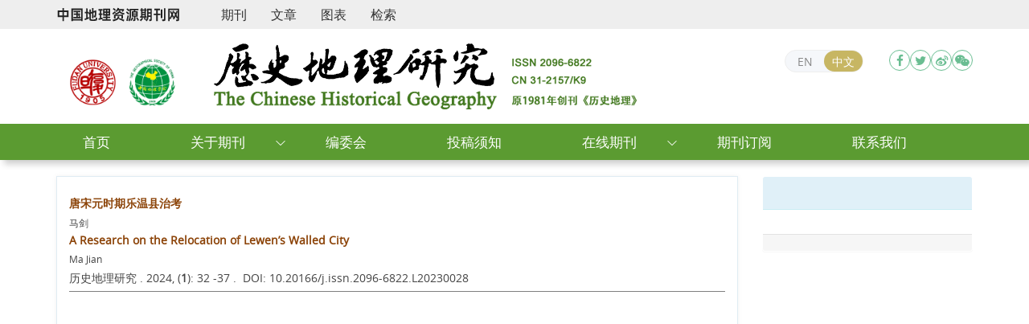

--- FILE ---
content_type: text/html;charset=UTF-8
request_url: https://www.lsdlyj.com.cn/CN/lexeme/showArticleByLexeme.do?articleID=56674
body_size: 7686
content:







<!DOCTYPE html>
<html>
<head>
<title>唐宋元时期乐温县治考</title>
<meta http-equiv=Content-Type content="text/html; charset=UTF-8"/>

<!-- develop 必引内容，里面是开发维护的js、css等，不可删除，不可改动 -->






<link href="/js/bootstrap/css/bootstrap.min.css" rel="stylesheet">
<link rel="stylesheet" href="/develop/static/common/css/css.css">
<link rel="stylesheet" href="/js/jqpagination/jqpagination.css" />
<script src="/js/jquery/jquery.min.js"></script>
<script src="/js/bootstrap/js/bootstrap.min.js"></script>
<script type="text/javascript" src="/js/jquery/jquery.qrcode.min.js"></script>
<script src="/develop/static/common/js/common_cn.js"></script>
<script src="/develop/static/common/js/component_cn.js"></script>
<script language="javascript" src="/js/store.js"></script>
<script language="javascript" src="/develop/static/common/js/download_cn.js"></script>
<script language="javascript" src="/js/My97DatePicker/WdatePicker.js"></script>
<script language="javascript" src="/develop/static/common/js/xss/xss.js"></script>
<link rel="stylesheet" href="/develop/static/common/bootstrap/js/font-awesome.min.css">
<script language="javascript" src="/develop/static/common/js/xss/mag-xss.js"></script>

<script>
	$(document).ready(function(){
		$("title").text($("title").text().replace(/<\/?[^>]*>/g,""));
	});
</script>

<style>
      svg.markmap {
        width: 100%;
        height:100%;
      }
      .markmap {
        width: 100%;
        height:400px;
      }
.circle-border {
	background-color: #CCCCCC; /* 可选，如果想要看到背景 */
	border: 2px solid #fff; /* 边框宽度和颜色 */
	border-radius: 50%; /* 将四个角设置为50%，形成圆形 */
	padding:3px 8px;
}
#soin-summary-div img {
    max-width: 100%;
}
</style>


<script type="text/javascript" src="/js/d3/d3.v3.js"></script>
<link rel="stylesheet" href="https://apps.bdimg.com/libs/jqueryui/1.10.4/css/jquery-ui.min.css">
<script src="https://apps.bdimg.com/libs/jqueryui/1.10.4/jquery-ui.min.js"></script>
<meta content="MSHTML 6.00.2900.3157" name=GENERATOR/>

<script type="text/javascript">
window.mag_msg={};
window.mag_msg.lexemeCnctst_layer_title="词条";
</script>

<style type="text/css">
.node {
stroke: #fff;
stroke-width: 1.5px;
cursor:pointer;
}
.nodetext {
fill: #000;
font-size:12px;
cursor:pointer;
pointer-events:none;
}

text {
  font: 10px sans-serif;
}

#nodeinfo {
    right: 5px;
    top: 58px;
    max-width: 400px;
    opacity: .8;
}

.panel-info {
    border-color: #bce8f1;
}

.panel {
    margin-bottom: 20px;
    background-color: #fff;
    border: 1px solid transparent;
    border-radius: 4px;
    -webkit-box-shadow: 0 1px 1px rgba(0,0,0,.05);
    box-shadow: 0 1px 1px rgba(0,0,0,.05);
}

.panel-info>.panel-heading {
    color: #31708f;
    background-color: #d9edf7;
    border-color: #bce8f1;
}
.panel-heading {
    padding: 10px 15px;
    border-bottom: 1px solid transparent;
    border-top-left-radius: 3px;
    border-top-right-radius: 3px;
}
button.close {
    -webkit-appearance: none;
    padding: 0;
    cursor: pointer;
    background: 0 0;
    border: 0;
}
.close {
    float: right;
    font-size: 21px;
    font-weight: 700;
    line-height: 1;
    color: #000;
    text-shadow: 0 1px 0 #fff;
    filter: alpha(opacity=20);
    opacity: .2;
}
button, input, select, textarea {
    font-family: inherit;
    font-size: inherit;
    line-height: inherit;
}
button, html input[type=button], input[type=reset], input[type=submit] {
    -webkit-appearance: button;
    cursor: pointer;
}
button, select {
    text-transform: none;
}
button {
    overflow: visible;
}
button, input, optgroup, select, textarea {
    margin: 0;
    font: inherit;
    color: inherit;
}

.h2, h2 {
    font-size: 30px;
}
.h1, .h2, .h3, h1, h2, h3 {
    margin-top: 20px;
    margin-bottom: 10px;
}
.h1, .h2, .h3, .h4, .h5, .h6, h1, h2, h3, h4, h5, h6 {
    font-family: inherit;
    font-weight: 500;
    line-height: 1.1;
    color: inherit;
}
.h4, h4 {
    font-size: 18px;
}
.h4, .h5, .h6, h4, h5, h6 {
    margin-top: 10px;
    margin-bottom: 10px;
}
.panel-body {
    padding: 15px;
}
.panel-footer {
    padding: 10px 15px;
    background-color: #f5f5f5;
    border-top: 1px solid #ddd;
    border-bottom-right-radius: 3px;
    border-bottom-left-radius: 3px;
}
* {
    -webkit-box-sizing: border-box;
    -moz-box-sizing: border-box;
    box-sizing: border-box;
}
.link {
  stroke: #999;
  stroke-opacity: .6;
}


.mag-word{
	cursor: pointer;
	color: #990000;
}
.current-word{
	color: red;
	font-weight:bold;
}

</style>
<script> 
   var n=30;
   var sum=100;
   var xs=350;
  $(function() {
	 
  });
  </script>
<script type="text/javascript">
function load(){
var width = 600;
var height = 650;
//取得20个颜色的序列
var color = d3.scale.category20();
//定义画布
var svg = d3.select("#svg_div").append("svg")
.attr("width", width)
.attr("height", height)
.attr("id", "showId");
//定义力学结构
var force = d3.layout.force()
.charge(-250)
.linkDistance(350)
.size([width, height]);
//读取数据
 $.getJSON($("#journal_qiKanWangZhi").val()+'/CN/lexeme/readArticleByLexeme.do?articleID='+$("#article_id").val()+"&lexemeCnctstId="+$("#selectedlexemeCnctstId").val(),null,function(graph){
 if(graph && graph.nodes && graph.nodes.length && graph.nodes.length>0){
	showInfo(graph.nodes[0]);
 }
	force
.nodes(graph.nodes)
.links(graph.links)
.start();
//定义连线
var link = svg.selectAll(".link")
.data(graph.links)
.enter()
.append("line")
.attr("class", "link")
.attr("stroke","#09F")
.attr("stroke-opacity","0.4")
.style("stroke-width",1);
//定义节点标记
var node = svg.selectAll(".node")
.data(graph.nodes)
.enter()
.append("g").on("click",function(d){showInfo(d)})
//.call(force.drag);
//节点圆形标记
node.append("circle")
.attr("class", "node")
.attr("r",function(d){
	var size=d.size;
	if(size>5){
		size=5;
		};
	return 15+size*3;
	})
.style("fill", function(d) { return color(d.group); });
//标记鼠标悬停的标签
node.append("title")
.text(function(d) { 
		var name=d.name_cn;
		if($.trim(name)==''){
			name=d.name_en;
		}
		return d.fullParentStrCn+"_"+name; 
	});
//节点上显示的姓名
node.append("text")
.attr("dy", ".3em")
.attr("class","nodetext")
.style("text-anchor", "middle")
.text(function(d) {
		var name=d.name_cn;
		if($.trim(name)==''){
			name=d.name_en;
		}
		return name; 
	});
//开始力学动作
force.on("tick", function() {
link.attr("x1", function(d) { return d.source.x; })
.attr("y1", function(d) { return d.source.y; })
.attr("x2", function(d) { return d.target.x; })
.attr("y2", function(d) { return d.target.y; });
node.attr("transform", function(d){ return "translate("+d.x+"," + d.y + ")";});
});

   });


}
 function showInfo(d){
	 var dialog = $('#nodeinfo');
	var desc = '';
	
	var name=d.name_cn;
	if($.trim(name)==''){
		name=d.name_en;
	}
	dialog.find('.panel-heading h2').html(name);
	
	
	desc += '<p><font color="blue">文章位置</font></p>';
	var text = d.sentences_list.forEach(function(child) { 
		desc += '<p>' + child.text + '</p>';
	})
	dialog.find('.panel-body').html(desc);
	dialog.show();
 }
 
 function showCnctst(id){
	 mag_layer({
		 title:window.mag_msg.lexemeCnctst_layer_title,
		 src:$("#journal_qiKanWangZhi").val()+"/CN/lexeme/showCnctstOnRich.do?articleId="+$("#article_id").val()+"&cnctst_id="+id,
	 });
 }
 
 function gotoLexemeCnctstCategory(id){
	 if(id){
		 window.location="showArticleByLexeme.do?articleID="+$("#article_id").val()+"&lexemeCnctstId="+id;
	 }else{
		 window.location="showArticleByLexeme.do?articleID="+$("#article_id").val();
	 }
 }
 
 $(document).ready(function(){
	 load();
 });


</script>
<!-- develop end -->
<!--custom 必引内容，网站设计维护的js、css等，不可删除，不可改动-->

<meta name="viewport" content="width=device-width, initial-scale=1">
<meta http-equiv="X-UA-Compatible" content="IE=edge">

<link rel="stylesheet" href="https://www.lsdlyj.com.cn/images/2096-6822/css/bootstrap-icons.css">
<link rel="stylesheet" href="https://www.lsdlyj.com.cn/images/2096-6822/css/font-awesome.min.css">

<!--期刊群用 css js-->
<link rel="stylesheet" href="https://www.lsdlyj.com.cn/images/2096-6822/css/nice-select.css"><!--检索下拉-->
<script src="https://www.lsdlyj.com.cn/images/2096-6822/js/jquery.nice-select.js"></script>
<!--期刊群用end-->
<link rel="stylesheet" href="https://www.lsdlyj.com.cn/images/2096-6822/css/css.css">
<script src="https://www.lsdlyj.com.cn/images/2096-6822/js/indexjs.js"></script>


</head>
<body>

<!-- develop 必引内容，不可删除，不可改动 -->











<input type="hidden" id="mag-common-contextPath" value=""/>

<div id="mag-component-store-div" style="display:none;"></div>
			
<!-- 模态框（Modal） -->
<div class="modal fade" id="magModal" tabindex="-1" role="dialog" data-keyboard=false data-backdrop='static' aria-labelledby="magModalLabel" aria-hidden="true">
	<div class="modal-dialog">
		<div class="modal-content">
			<div class="modal-header">
				<button buttonGroup="0" type="button"  class="close"  aria-hidden="true" onclick="mag_layer_close();">
					&times;
				</button>
				<h4 class="modal-title" id="magModalLabel">
					模态框（Modal）标题
				</h4>
			</div>
			<div class="modal-body" id="mag-modal-body" style="overflow:auto;">
				在这里添加一些文本
			</div>
			<div id="mag-layer-button-div" class="modal-footer">
				<button buttonGroup="1" type="button"  class="btn btn-default"  onclick="mag_layer_close();">关闭
				</button>
				<button buttonGroup="2" type="button"  class="btn btn-default"  onclick="mag_layer_close();">关闭
				</button>
				<button buttonGroup="2" type="button" class="btn btn-primary" onclick="mag_submit()" id="mag_layer_submit_button_2">
					提交更改
				</button>
				<button buttonGroup="3" type="button"  class="btn btn-default"  onclick="mag_layer_close();">取消
				</button>
				<button buttonGroup="3" type="button" class="btn btn-primary" onclick="mag_submit()" id="mag_layer_submit_button_3">
					确定并提交
				</button>
				
			</div>
		</div><!-- /.modal-content -->
	</div><!-- /.modal -->
</div>

<div id="magModal_2" style="display:none;position:fixed;left:0px;top:0px;right:0px;bottom:0px;z-index:1060">
	<div class="modal-dialog" style="margin-top:60px;">
		<div class="modal-content">
			<div class="modal-header">
				<button buttonGroup="0" type="button" id="mag-madal-close_bt_2"  class="close"  aria-hidden="true" onclick="mag_layer_close_2();">
					&times;
				</button>
				<h4 class="modal-title" id="magModalLabel_2">
					模态框（Modal）标题
				</h4>
			</div>
			<div id="modal-body_2" class="modal-body"></div>
		</div>
	</div>
</div>

<!-- 模态框-Tab -->
<div class="modal fade" id="magTabModal" tabindex="-1" role="dialog" data-keyboard=false data-backdrop='static' aria-labelledby="magTabModalLabel" aria-hidden="true">
	<div class="modal-dialog">
		<div class="modal-content">
			<div class="modal-header" style="border-bottom:0px;padding:15px 0px;">
				<button type="button" class="close" data-dismiss="modal" aria-hidden="true" style="padding-right:15px;">
					&times;
				</button>
				
<ul id="magTab" class="nav nav-tabs">

</ul>
			</div>
			<div class="modal-body">
				
<div id="magTabContent" class="tab-content">

</div>
			</div>
			<div id="mag-tablayer-button-div" class="modal-footer">
				
			</div>
			
		</div><!-- /.modal-content -->
	</div><!-- /.modal -->
</div>



<div style="display:none;">
	<iframe id="mag_sendLongReq_iframe" name="mag_sendLongReq_iframe"></iframe>
	<iframe id="mag_cma_sso_login_iframe" name="mag_cma_sso_login_iframe"></iframe>
</div>
<input type="hidden" id="mag_cma_sso_authorizeUrl" value=""/>
		

<input type="hidden" id="journal_qiKanWangZhi" value="https://www.lsdlyj.com.cn" />
<input type="hidden" id="article_id" value="56674" />
<input type="hidden" id="selectedlexemeCnctstId" value=""/>
<!-- develop end -->

<!--头部--> 


<script language="javascript">
	function tabChange(obj, id) {
		var arrayli = obj.parentNode.getElementsByTagName("li"); //获取li数组
		var arrayul = document.getElementById(id).getElementsByTagName("ul"); //获取ul数组
		for (i = 0; i < arrayul.length; i++) {
			if (obj == arrayli[i]) {
				arrayli[i].className = "cli";
				arrayul[i].className = "";
			} else {
				arrayli[i].className = "";
				arrayul[i].className = "hidden";
			}
		}
	}
</script>
<style type="text/css">
.tabbox {
	width: 400px;
	margin-top: 5px;
	margin-bottom: 5px
}

.tabmenu {
	width: 400px;
	height: 28px;
	border-left: 1px solid #CCC;
	border-top: 1px solid #ccc;
}

.tabmenu ul {
	margin: 0;
	padding: 0;
	list-style-type: none;
}

.tabmenu li {
	text-align: center;
	float: left;
	display: block;
	width: 99px;
	overflow: hidden;
	background-color: #f1f1f1;
	line-height: 27px;
	border-right: #ccc 1px solid;
	border-bottom: #ccc 1px solid;
	display: inline;
}

.tabmenu .cli {
	text-align: center;
	float: left;
	display: block;
	width: 99px;
	overflow: hidden;
	background-color: #fff;
	line-height: 27px;
	border-right: #ccc 1px solid;
	border-bottom: #fff 1px solid;
	display: inline;
	cursor: pointer;
	color: #c30000;
	font-weight: bold
}

#tabcontent {
	width: 399px;
	background-color: #fff;
	border-left: #CCC 1px solid;
	border-right: #CCC 1px solid;
	border-bottom: #CCC 1px solid;
	height: 65px;
}

#tabcontent ul {
	margin: 0;
	padding: 5px;
	list-style-type: none;
}

#tabcontent .hidden {
	display: none;
}

img[src*='.traceImg']{
	width:44px;
	height:22px;
}
</style>


<header class="style-1">
<div class="wrap">
    <div class="container">
        <div>
            <div class="navbar-header">         
                <a href="http://www.geores.com.cn/" target="_blank">
                    <img src="https://www.lsdlyj.com.cn/images/2096-6822/images/logo-qkw.png" alt="">
                </a>
            </div>
			<div class="menu-topbar-area">
<div class="top-bar">
	<ul class="nav navbar-nav nav-menu">
	<li><a href="http://www.geores.com.cn/CN/column/column16.shtml" target="_blank">期刊</a></li>
	<li><a href="http://www.geores.com.cn/CN/searchresult" target="_blank">文章</a></li>
	<li><a href="http://www.geores.com.cn/CN/figure/figureSearch.do" target="_blank">图表</a></li>
	<li><a href="http://www.geores.com.cn/CN/advsearch" target="_blank">检索</a></li>
</ul>
<div class="top-bar-right">
<!--登录按钮-->
<div mag-component-type="loginStatus"></div>

</div>
</div>
</div>
        </div>
    </div>
</div>
<div class="journal-head">
<div class="container">
<div class="row">
	<div class="col-md-2 issn text-center">
	<a href="https://www.fudan.edu.cn/" target="_blank" title="复旦大学"><img src="https://www.lsdlyj.com.cn/images/2096-6822/images/logo_fd.png"></a>
	<a href="http://www.gsc.org.cn/" target="_blank" title="中国地理学会"><img src="https://www.lsdlyj.com.cn/images/2096-6822/images/logo_xh.png"></a>
	</div>
	<div class="col-md-4 header-main-logo d-lg-block d-none">
	<a href="https://www.lsdlyj.com.cn/CN/home"><img src="https://www.lsdlyj.com.cn/images/2096-6822/images/logo.png"></a>
	</div>
	<div class="col-md-6">
	<!--手机菜单按钮-->
	<div class="menu-area">
	<div class="header-logo">
	<a href="https://www.lsdlyj.com.cn/CN/home"><img class="img-fluid" src="https://www.lsdlyj.com.cn/images/2096-6822/images/logo.png"></a>
	</div>
	<div class="nav-right d-flex jsutify-content-end align-items-center">
	<div class="sidebar-button mobile-menu-btn ">
	<i class="bi bi-list"></i>
	</div>
	</div>
	</div>
	<!--手机菜单按钮end-->
	<div class="issn hidden-sm hidden-xs">

	<div class="social-area">
		<div class="top_lang"><a href="https://www.lsdlyj.com.cn/EN/home">EN</a><a href="https://www.lsdlyj.com.cn/CN/home" class="active">中文</a></div>
	<ul>
	<li><a href="http://www.facebook.com/share.php?src=bm&amp;u=https://www.lsdlyj.com.cn"><i class="fa fa-facebook"></i></a></li>
	<li><a href="http://twitter.com/intent/tweet?text=https://www.lsdlyj.com.cn"><i class='fa fa-twitter'></i></a></li>
	<li><a href="https://service.weibo.com/share/share.php?title=历史地理研究&url=https://www.lsdlyj.com.cn" target="_blank"><i class='fa fa-weibo'></i></a></li>
	<li><a href="javascript:;" class="weixin-a"><i class='fa fa-wechat'></i><div class="weixin_ewm" id="output"></div></a></li>
	</ul>
	<!--动态生成二维码-->
	<script type="text/javascript" src="https://www.lsdlyj.com.cn/js/jquery/jquery.qrcode.min.js"></script>
	<script>
	jQuery(function(){
	jQuery('#output').qrcode({ width: 114, height: 114, text: window.location.href });
	})
	</script>
	<!--动态生成二维码end-->
	</div>
	</div>
			
		<!--检索-->
		<div class="article-search">
			<div mag-component-type="ajaxPage" mag-page-url="https://www.lsdlyj.com.cn/CN/article/quickSearch.do"></div>
		</div>

	</div>

</div>
</div>
</div>

<div class="main-menu">
<!--手机菜单关闭logo-->
<div class="mobile-logo-area d-lg-none d-flex justify-content-between align-items-center">
<div class="mobile-logo-wrap">
<a href="https://www.lsdlyj.com.cn/CN/home"><img src="https://www.lsdlyj.com.cn/images/2096-6822/images/logo.png"></a>
</div>
<div class="menu-close-btn">
<i class="bi bi-x-lg"></i>
 </div>
</div>
<div class="container">
<div class="row">
<ul class="menu-list">
<li><a href="https://www.lsdlyj.com.cn/CN/home">首页</a></li>
<li class="menu-item-has-children">
<a href="javascript:void(0);" class="drop-down">关于期刊</a><i class="bi bi-plus dropdown-icon"></i>
<ul class="sub-menu">
<li><a href="https://www.lsdlyj.com.cn/CN/column/column51.shtml">期刊介绍</a></li>
<li><a href="https://www.lsdlyj.com.cn/CN/column/column513.shtml">数据库收录</a></li>
<li><a href="https://www.lsdlyj.com.cn/CN/column/column515.shtml">期刊荣誉</a></li>
</ul>
</li>
<li><a href="https://www.lsdlyj.com.cn/CN/column/column53.shtml">编委会</a></li>
<li><a href="https://www.lsdlyj.com.cn/CN/column/column56.shtml">投稿须知</a></li>
<li class="menu-item-has-children">
<a href="javascript:void(0);" class="drop-down">在线期刊</a><i class="bi bi-plus dropdown-icon"></i>
<ul class="sub-menu">
<li><a href="https://www.lsdlyj.com.cn/CN/current">当期目录</a></li>
<li><a href="https://www.lsdlyj.com.cn/CN/just_accepted">优先出版</a></li>
<li><a href="https://www.lsdlyj.com.cn/CN/archive_by_issues">过刊浏览</a></li>
<li><a href="https://www.lsdlyj.com.cn/CN/highlights">推荐文章</a></li>
<li><a href="https://www.lsdlyj.com.cn/CN/collections">专题</a></li>
<li><a href="https://www.lsdlyj.com.cn/CN/article/showChannelList.do">按栏目浏览</a></li>
<li><a href="https://www.lsdlyj.com.cn/CN/top_access">阅读排行</a></li>
<li><a href="https://www.lsdlyj.com.cn/CN/top_download">下载排行</a></li>
<li><a href="https://www.lsdlyj.com.cn/CN/top_cited">引用排行</a></li>
<li><a href="https://www.lsdlyj.com.cn/CN/alert/showAlertInfo.do">E-mail Alert</a></li>
<li><a href="https://www.lsdlyj.com.cn/CN/rss/showRssInfo.do">RSS</a></li>
</ul>
</li>
<li><a href="https://www.lsdlyj.com.cn/CN/column/column58.shtml">期刊订阅</a></li>
<li><a href="https://www.lsdlyj.com.cn/CN/column/column512.shtml">联系我们</a></li>
</ul>

</div>
</div>
<!--手机菜单底部内容-->
<div class="for-mobile-menu d-lg-none d-block">
<div class="top_lang"><a href="https://www.lsdlyj.com.cn/EN/home">EN</a><a href="https://www.lsdlyj.com.cn/CN/home" class="active">中文</a></div>
</div>

</div>
</header>
<div class="container" style="height: 20px"></div>
<script src='https://tongji.journalreport.cn/mstatistics.service.js'></script><script>recordAdd('4e96b6da31a248bc8901bd298e5e98e7')</script>
<!--头部 End-->


<!--中间--> 		
<div class="container">
    <div class="row">
        <div class="col-md-9 m-center">
	<section class="content_nr">
	
	<div style="border-bottom:1px solid gray;padding-bottom:5px;">
	<a href="https://www.lsdlyj.com.cn/CN/10.20166/j.issn.2096-6822.L20230028" class="txt_biaoti">
		唐宋元时期乐温县治考
	</a>
	<div class="authorList">
		<span class="abs_zuozhe">马剑</span>
	</div>
	
	<div class="txt_biaoti">
		A Research on the Relocation of Lewen’s Walled City
	</div>
	<div class="authorList">
		<span class="abs_zuozhe">Ma Jian</span>
	</div>
	
	<span class="abs_njq">
	历史地理研究
	. 
	
	2024, (<strong>1</strong>):&nbsp;32
	
	-37
	
	
	.&nbsp;
	
	DOI: 10.20166/j.issn.2096-6822.L20230028
	
	</span>
</div>

<div id="svg_div"></div>
</section>
</div>

<div class="col-md-3 m-right">
	<div id="nodeinfo" class="panel panel-info">
	  <div class="panel-heading"><h2></h2></div>
	  <div class="panel-body"></div>
	  <div class="panel-footer"></div>
	</div>
</div>

</div>
</div>

<!--底部-->



<footer class="footer">
<div class="container">
<div class="footer-btm">

<div class="row border-top align-items-center">
<div class="copyright-area text-center">
<p>
网站版权 &copy; 《历史地理研究》编辑部<br>
地址：上海市杨浦区邯郸路220号　<br class="visible-xs">邮编：200433<br>电话：021-65643296　<br class="visible-xs">E-mail：lsdl@fudan.edu.cn<br>本系统由<a href="https://www.magtech.com.cn/" target="_blank">北京玛格泰克科技发展有限公司</a>设计开发<br>
</p>
</div>

</div>
</div>
</div>
</footer>

<!--返回顶部-->
<div class="top_web" id="backtop" style="display:block;"> <span class="glyphicon glyphicon-menu-up"></span></div>
<!--返回顶部end--> 



</body>

</HTML>


--- FILE ---
content_type: text/css;charset=UTF-8
request_url: https://www.lsdlyj.com.cn/images/2096-6822/css/css.css
body_size: 111315
content:
@charset "utf-8";
/*Open Sans字体*/

@font-face {
    font-family: 'Open Sans';
    src: url('../fonts/open-sans-2-webfont.woff2') format('woff2'),
         url('../fonts/open-sans-2-webfont.woff') format('woff');
}

* {
    margin: 0;
    padding: 0;
    list-style: none;
}
.bg-huise {
    background: #f8f8f8;
	padding: 60px 0;
}
:root {
    --bs-blue: #0d6efd;
    --bs-indigo: #6610f2;
    --bs-purple: #6f42c1;
    --bs-pink: #d63384;
    --bs-red: #dc3545;
    --bs-orange: #fd7e14;
    --bs-yellow: #ffc107;
    --bs-green: #198754;
    --bs-teal: #20c997;
    --bs-cyan: #0dcaf0;
    --bs-white: #fff;
    --bs-gray: #6c757d;
    --bs-gray-dark: #343a40;
    --bs-primary: #0d6efd;
    --bs-secondary: #6c757d;
    --bs-success: #198754;
    --bs-info: #0dcaf0;
    --bs-warning: #ffc107;
    --bs-danger: #dc3545;
    --bs-light: #f8f9fa;
    --bs-dark: #212529;

}
:root {
    --primary-color1: #5b9b31;
    --primary-dark: #000000;
    --title-color1: #061421;
    --text-color1: #595959;
    --white: #ffffff;
	--font-work-sans:Open Sans,Arial,Microsoft Yahei;
	--swiper-navigation-color: #5b9b31; --swiper-pagination-color: #5b9b31;/*Swiper按钮颜色*/
}

::-moz-selection {
    color: var(--white);
    background: var(--primary-color1);
}

::selection {
    color: var(--white);
    background: var(--primary-color1);
}

h1 {
    font-size: 1.875rem;
    color: var(--title-color1);
    font-family: var(--font-exo2);
}

@media (min-width: 1400px){
.container, .container-lg, .container-md, .container-sm, .container-xl, .container-xxl {
    max-width: 1320px;
	width: 1320px;
}
}

html {
    font-size: 100%;
    scroll-behavior: smooth;
}


@media(min-width:1200px) and (max-width:1399px) {
    html {
        font-size: 97%;
    }
}

@media(min-width:992px) and (max-width:1199px) {
    html {
        font-size: 95%;
    }
}

@media(min-width:768px) and (max-width:991px) {
    html {
        font-size: 90%;
    }
	
}

@media(min-width:576px) and (max-width:768px) {
    html {
        font-size: 90%;
    }
}

@media(max-width:576px) {
    html {
        font-size: 88%;
    }
}

body {
    font-family: var(--font-work-sans);
    color: var(--text-color1);
    background: #fff;
    font-size: 16px;
    margin: 0;
	line-height:1.5;
}

.bg-wight {
    background: var(--white);
}

.bg-dark {
    background: #020b0d!important;
}

button {
    outline: none;
    border: none;
}



p {
    color: var(--text-color1);
    font-family: var(--font-work-sans);
    line-height: 26px;
}

a {
    text-decoration: none;
	color:#333
}

a:hover {
    text-decoration: none;
	color:#5b9b31
    
}

a:focus {
    outline: 0 solid;
}

input:focus,textarea:focus,button:focus {
    outline: none;
}

i.bx {
    vertical-align: middle;
}

.mb-240 {
    margin-bottom: 240px;
}

@media(min-width:992px) and (max-width:1199px) {
    .mb-240 {
        margin-bottom: 210px;
    }
}

@media(max-width:991px) {
    .mb-240 {
        margin-bottom: 200px;
    }
}

.pt-120 {
    padding-top: 120px;
}

@media(min-width:992px) and (max-width:1199px) {
    .pt-120 {
        padding-top: 90px;
    }
}

@media(max-width:991px) {
    .pt-120 {
        padding-top: 80px;
    }
}

.pt-90 {
    padding-top: 90px;
}

@media(min-width:992px) and (max-width:1199px) {
    .pt-90 {
        padding-top: 70px;
    }
}

@media(max-width:991px) {
    .pt-90 {
        padding-top: 60px;
    }
}

.pb-90 {
    padding-bottom: 90px;
}

@media(min-width:992px) and (max-width:1199px) {
    .pb-90 {
        padding-bottom: 70px;
    }
}

@media(max-width:991px) {
    .pb-90 {
        padding-bottom: 60px;
    }
}

.pb-90 {
    padding-bottom: 90px;
}

@media(min-width:992px) and (max-width:1199px) {
    .pb-90 {
        padding-bottom: 70px;
    }
}

@media(max-width:991px) {
    .pb-90 {
        padding-bottom: 60px;
    }
}

.pb-120 {
    padding-bottom: 120px;
}

@media(min-width:992px) and (max-width:1199px) {
    .pb-120 {
        padding-bottom: 90px;
    }
}

@media(max-width:991px) {
    .pb-120 {
        padding-bottom: 80px;
    }
}

.pbb-120 {
    padding-top: 120px!important;
}

@media(min-width:992px) and (max-width:1199px) {
    .pbb-120 {
        padding-top: 90px!important;
    }
}

@media(max-width:991px) {
    .pbb-120 {
        padding-top: 80px!important;
    }
}

.pb-65 {
    padding-bottom: 65px;
}

.mt-120 {
    margin-top: 120px;
}

@media(min-width:992px) and (max-width:1199px) {
    .mt-120 {
        margin-top: 90px;
    }
}

@media(max-width:991px) {
    .mt-120 {
        margin-top: 80px;
    }
}

.mb-120 {
    margin-bottom: 120px;
}

@media(min-width:992px) and (max-width:1199px) {
    .mb-120 {
        margin-bottom: 90px;
    }
}

@media(max-width:991px) {
    .mb-120 {
        margin-bottom: 80px;
    }
}

.mb-100 {
    margin-bottom: 100px;
}

.sec-mb-100 {
    margin-bottom: 100px;
}

@media(max-width:991px) {
    .sec-mb-100 {
        margin-bottom: 40px;
    }
}

.pt-80 {
    padding-top: 80px;
}

.pt-30 {
    padding-top: 30px;
}

.pt-70 {
    padding-top: 70px;
}

.pt-50 {
    padding-top: 50px;
}

.pt-40 {
    padding-top: 40px;
}

.pt-20 {
    padding-top: 20px;
}

.pt-10 {
    padding-top: 10px;
}

.pb-80 {
    padding-bottom: 80px;
}

.pt-110 {
    padding-top: 110px;
}

.pe-80 {
    padding-right: 80px;
}

.pb-60 {
    padding-bottom: 60px;
}

.mb-60 {
    margin-bottom: 20px;
}

@media(max-width:767px) {
    .mb-60 {
        margin-bottom: 40px;
    }
}

.mb-70 {
    margin-bottom: 70px;
}

@media(max-width:767px) {
    .mb-70 {
        margin-bottom: 40px;
    }
}

.mb-80 {
    margin-bottom: 80px;
}

@media(max-width:767px) {
    .mb-80 {
        margin-bottom: 80px;
    }
}

.mb--70 {
    margin-bottom: 70px;
}

.mb-50 {
    margin-bottom: 50px;
}

.mb-45 {
    margin-bottom: 45px;
}

.mb-35 {
    margin-bottom: 35px;
}

.mb-20 {
    margin-bottom: 20px!important;
}

.mt-10 {
    margin-top: 10px;
}

.mt-25 {
    margin-top: 25px;
}

.mt-40 {
    margin-top: 40px;
}



.mb-40 {
    margin-bottom: 40px;
}

.mb-30 {
    margin-bottom: 30px;
}

.mb-25 {
    margin-bottom: 25px;
}

.mt-50 {
    margin-top: 50px;
}

.mb-10 {
    margin-bottom: 12px!important;
}

.mb-15 {
    margin-bottom: 15px!important;
}

.mb-50 {
    margin-bottom: 50px;
}

.mt-60 {
    margin-top: 60px;
}

.mt-70 {
    margin-top: 70px;
}

@media(max-width:767px) {
    .mt-70 {
        margin-top: 40px;
    }
}

.mb-95 {
    margin-bottom: 95px;
}

.mb-90 {
    margin-bottom: 90px;
}

.select2-selection {
    height: 48px;
    border: 1px solid rgba(0,167,172,.12)!important;
    border-radius: 5px!important;
}

.select2-selection .select2-search__field {
    min-height: unset!important;
    min-height: 48px!important;
    max-height: 48px!important;
    padding: 17px 0!important;
    margin: 0!important;
}

.select2-selection .select2-selection__rendered {
    margin-bottom: 0;
}

.select2-selection .select2-selection__rendered .select2-selection__choice {
    padding: 10px 30px 10px 10px;
    background-color: rgba(0,167,172,.1);
    font-family: var(--font-work-sans);
    font-weight: 400;
    font-size: 14px;
    color: var(--title-color1);
    border: unset;
}

.select2-selection .select2-selection__rendered .select2-selection__choice button {
    padding: 10px;
    background-color: transparent;
    border: none;
    border-right: unset;
    color: var(--title-color1);
    cursor: pointer;
    font-size: 1em;
    font-weight: 700;
    position: absolute;
    right: -30px;
    left: unset;
    top: 0;
    display: contents;
}

.select2-selection .select2-selection__rendered .select2-selection__choice button span {
    padding: 0;
    font-family: var(--font-work-sans);
    font-weight: 400;
    font-size: 14px;
    color: var(--title-color1);
}

.select2-selection .select2-selection__rendered .select2-selection__choice button:hover {
    background: 0 0;
}

.select2-container .select2-selection--multiple .select2-selection__rendered {
    display: block;
}

.select2-container--default .select2-selection--multiple {
    cursor: text;
    padding-bottom: 0;
    padding-right: 0;
}

.select2-container--default .select2-results__option--highlighted.select2-results__option--selectable {
    background-color: rgba(0,167,172,.1);
    color: var(--title-color1);
}

.select2-selection__rendered {
    white-space: nowrap;
    overflow-x: scroll;
}

.select2-selection__rendered::-webkit-scrollbar {
    display: none;
}

.select-jobtag {
    padding-right: 15px;
}

.select-jobtag .select2-selection {
    border: 1px solid #fff!important;
}

.index-onload {
    min-width: 100%;
    min-height: 100%;
    position: fixed!important;
    z-index: 999999;
    top: 0;
    right: 0;
    bottom: 0;
    left: 0;
    background: #fff;
    overflow: hidden;
}

.section-title1 h2 {
    font-size: 1.5rem;
    /* font-weight: 700; */
    color: var(--title-color1);
    font-family: var(--font-exo2);
    line-height: 40px;
    margin-bottom: 20px;
    margin-top: 5px;
}

.section-title1 h2 span {
    color: var(--primary-color1);
    margin-left: 22px;
    font-weight: normal;
}

.section-title1 p {
    font-size: 1.125rem;
}



.lg-btn {
    padding: 2px 14px;
}

.primry-btn-1 {
    font-size: 1rem;
    font-weight: 500;
    color: var(--title-color1);
    font-family: var(--font-exo2);
    display: flex;
    align-items: center;
    border: 1px solid #dfe9e5;
    background-color: var(--white);
    border-radius: 5px;
    position: relative;
    transition: .5s all ease;
    z-index: 1;
}

.primry-btn-1 svg {
    fill: var(--title-color1);
    margin-right: 8px;
    transition: .5s all ease;
}

.primry-btn-1::after {
    transition: .5s all ease;
    position: absolute;
    border-radius: 5px;
    top: 0;
    left: 50%;
    right: 50%;
    bottom: 0;
    opacity: 0;
    content: "";
    background-color: #00a7ac;
    z-index: -1;
}

.primry-btn-1:hover {
    color: var(--white);
}

.primry-btn-1:hover svg {
    fill: var(--white);
}

.primry-btn-1:hover::after {
    transition: .5s all ease;
    left: 0;
    right: 0;
    opacity: 1;
}

.primry-btn-2 {
    font-size: 1rem;
    font-weight: 500;
    color: var(--white);
    font-family: var(--font-exo2);
    display: flex;
    align-items: center;
    border-radius: 5px;
    background-color: #00a7ac;
    position: relative;
    transition: .5s all ease;
    z-index: 1;
}

.primry-btn-2 svg {
    fill: var(--white);
    margin-left: 8px;
    /* margin-right: 8px; */
}

.primry-btn-2::before {
    transition: .5s all ease;
    position: absolute;
    border-radius: 5px;
    top: 0;
    left: 50%;
    right: 50%;
    bottom: 0;
    opacity: 0;
    content: "";
    background-color: var(--title-color1);
    z-index: -1;
}

.primry-btn-2:hover {
    color: var(--white);
}

.primry-btn-2:hover svg {
    fill: var(--white);
}

.primry-btn-2:hover:before {
    transition: .5s all ease;
    left: 0;
    right: 0;
    opacity: .5;
}
/*手机版投稿图标*/
.show-menu .primry-btn-2 svg {
    margin-right: 8px;
}



.wrap{background: #eee;}
.wrap .navbar-header{padding: 4px 0;}
.wrap .navbar-header img{height: 28px;}

.journal-head{
	padding: 3px;
	/* background: url(../images/head-bg.png) center; */
	background-size: cover;
}
.journal-head .journal-head-bg{padding: 40px 0 35px;}




.style-1 {
    position: relative;
    width: 100%;
    z-index: 1;
    /* display: flex; */
    align-items: center;
	box-shadow: 5px 5px 8px rgba(0,0,0,.2);
}

.style-1.sticky {
    position: fixed;
    top: 0;
    left: 0;
    z-index: 888;
    animation: smooth-header .65s linear;
    background-color: var(--white);

}
.style-1.sticky .wrap {
    display:none;
}
.style-1.sticky .header-main-logo {
    padding: 2px 0;
}
.style-1.sticky .article-search {
    margin-top: 40px;
}
.style-1.sticky .issn {
    display:none;
}
@keyframes smooth-header {
    0% {
        transform: translateY(-30px);
    }

    100% {
        transform: translateY(0px);
    }
}

.style-1.sticky .main-menu ul>li::before {
    /* top: -9px; */
}

.style-1.sticky .header-main-logo {
    /* display: none!important; */
    /* visibility: hidden!important; */
}

.style-1.sticky .header-logo {
    /* display: block!important; */
    /* visibility: visible!important; */
    /* padding: 0 110px; */
}

@media(max-width:1700px) {
    .style-1.sticky .header-logo {
        padding: 0 80px;
    }
}

@media(min-width:1400px) and (max-width:1599px) {
    .style-1.sticky .header-logo {
        padding: 0 38px;
    }
}

@media(max-width:1399px) {
    .style-1.sticky .header-logo {
        padding: 0 20px;
    }
}

@media(max-width:991px) {
    .style-1.sticky .header-logo {
        padding: 10px 3px;
    }
}

.style-1.sticky .top-bar {
    /* display: none!important; */
    /* visibility: hidden!important; */
}
/*
.style-1.sticky .menu-area {
    border-bottom: 1px solid #f1f1f1!important;
}
*/
.style-1 .header-main-logo {
    padding: 24px 15px;
}

@media(max-width:1700px) {
    .style-1 .header-main-logo {
        padding: 0 80px;
    }
}

@media(min-width:1400px) and (max-width:1599px) {
    .style-1 .header-main-logo {
        padding: 0 50px;
    }
}

@media(max-width:1399px) {
    .style-1 .header-main-logo {
        padding: 15px;
    }
}

.style-1 .mobile-logo-wrap img {
    max-width: 186px;
}









@media(max-width:991px) {
    .style-1 .menu-topbar-area .top-bar {
        display: none;
        visibility: hidden;
    }
}

@media(max-width:576px) {
    .style-1 .menu-topbar-area .top-bar {
        justify-content: center;
    }
}

.style-1 .menu-topbar-area .top-bar p {
    margin-bottom: 0;
    padding-left: 25px;
}

.style-1 .menu-topbar-area .top-bar p a {
    font-weight: 500;
    color: var(--primary-color1);
    padding-left: 5px;
}

@media(max-width:576px) {
    .style-1 .menu-topbar-area .top-bar p {
        display: none;
        visibility: hidden;
    }
}

.style-1 .menu-topbar-area .top-bar .top-bar-right {
    display: flex;
    align-items: center;
    justify-content: end;
    gap: 30px;
    position: relative;
    z-index: 9;
    padding: 3px 0;
}

/*头部分享*/
.social-area{float:right;}

@media(max-width:991px) {
    .social-area {
        display: none;
        visibility: hidden;
    }
}

.social-area ul {
    margin: 0;
    padding: 0;
    list-style: none;
    display: flex;
    align-items: center;
    gap: 15px;
}

.social-area ul li a {
    height: 26px;
    width: 26px;
    display: flex;
    align-items: center;
    justify-content: center;
    border: 1px solid #2ba264;
    background-color: transparent;
    border-radius: 50%;
    transition: .35s;
	opacity: .7;
}

.social-area ul li a i {
    color: #2ba264;
    transition: .35s;
}

.social-area ul li a:hover {
    background-color: #2ba264;
	border-color:#2ba264;
	opacity: 1;
}

.social-area ul li a:hover i {
    color: var(--white);
}

.style-1 .header-logo {
    padding: 10px 0;
}

@media(max-width:991px) {
    .style-1 .header-logo {
        width: 280px;
        padding: 10px 3px;
    }
}

.style-1 .header-logo img {
    min-width: 120px;
    max-width: 100%;
}

.style-1 .menu-close-btn i {
    color: var(--title-color1);
}

.style-1 .menu-area {
    display: flex;
    align-items: center;
    justify-content: space-between;
}

.style-1 .menu-area .header-logo {
    display: none;
    visibility: hidden;
}

@media(max-width:991px) {
    .style-1 .menu-area .header-logo {
        display: block;
        visibility: visible;
        /* padding-left: 20px; */
    }
}

.style-1 .menu-area .nav-right {
    gap: 24px;
}

@media(max-width:1500px) {
    .style-1 .menu-area .nav-right {
        gap: 15px;
    }
}

@media(max-width:991px) {
    .style-1 .menu-area .nav-right {
        justify-content: end!important;
    }
}

.style-1 .menu-area .nav-right ul {
    margin: 0;
    padding: 0;
    list-style: none;
    display: flex;
    align-items: center;
    gap: 25px;
}

@media(max-width:1199px) {
    .style-1 .menu-area .nav-right ul {
        gap: 15px;
    }
}

@media(min-width:992px) and (max-width:1199px) {
    .style-1 .menu-area .nav-right ul .lg-btn {
        padding: 8px 12px;
    }
}

.style-1 .menu-area .nav-right ul li .notifications-area {
    position: relative;
}

.style-1 .menu-area .nav-right ul li .notifications-area .notifacation-icon {
    height: 34px;
    width: 34px;
    display: flex;
    align-items: center;
    justify-content: center;
    background-color: #eff1f0;
    border-radius: 50%;
    cursor: pointer;
}

.style-1 .menu-area .nav-right ul li .notifications-area .notifacation-icon svg {
    fill: var(--primary-color1);
}

.style-1 .menu-area .nav-right ul li .notifications-area span {
    height: 12px;
    width: 12px;
    display: flex;
    align-items: center;
    justify-content: center;
    border-radius: 50%;
    background-color: var(--primary-color1);
    color: var(--white);
    font-size: 10px;
    font-family: var(--font-work-sans);
    position: absolute;
    top: 0;
    right: 0;
    z-index: 1;
}

.style-1 .menu-area .nav-right ul li .dropdown-toggle::after {
    display: none;
    visibility: hidden;
}

.style-1 .menu-area .nav-right .mobile-menu-btn {
    display: none;
    visibility: hidden;
}

.style-1 .menu-area .nav-right .mobile-menu-btn i {
    color: var(--title-color1);
    font-size: 38px;
}

@media(max-width:991px) {
    .style-1 .menu-area .nav-right .mobile-menu-btn {
        display: block;
        visibility: visible;
    }
}

.style-1 .main-menu {
    /* display: inline-block; */
    background: #5b9b31;
}

.style-1 .main-menu .mobile-menu-logo {
    display: none;
}

.style-1 .main-menu ul {
    list-style: none;
    margin: 0;
    padding: 0;
}

.style-1 .main-menu ul>li {
    display: inline-block;
    position: relative;
    padding: 0 22px;
}

@media(min-width:992px) and (max-width:1199px) {
    .style-1 .main-menu ul>li {
        padding: 0 8px;
    }
}

.style-1 .main-menu ul>li:hover i {
    color: var(--title-color1);
    font-size: 20px;
}

.style-1 .main-menu ul>li a {
    font-size: 17px;
    color: #fff;
    display: block;
    padding: 9px 30px;
    /* font-family: Microsoft Yahei; */
    transition: all .5s ease-out 0s;
    position: relative;
}
.style-1 .main-menu-en ul>li a{padding: 9px 23px !important;}

@media(max-width:1500px) {
    .style-1 .main-menu ul>li a {
        padding: 10px 10px;
    }
}

@media(max-width:1442px) {
    .style-1 .main-menu ul>li a {
        font-size: 1.1rem;
        padding: 10px 26px;
    }
}

@media(max-width:991px) {
    .style-1 .main-menu ul>li a {
        padding: 25px 10px;
    }
}

.style-1 .main-menu ul>li i {
    font-size: 20px;
    text-align: center;
    color: var(--title-color1);
    font-style: normal;
    position: absolute;
    right: -5px;
    top: 15px;
    z-index: 999;
    cursor: pointer;
    display: none;
    transition: all .5s ease-out 0s;
    opacity: 0;
}

.style-1 .main-menu ul>li i.active {
    color: var(--primary-color1);
}

.style-1 .main-menu ul>li i.active::before {
    content: "\f2ea";
}

@media(max-width:991px) {
    .style-1 .main-menu ul>li i {
        opacity: 1;
    }
}

.style-1 .main-menu ul>li ul.sub-menu {
    position: absolute;
    left: 0;
    right: 0;
    top: auto;
    margin: 0;
    padding: 0 10px;
    opacity: 0;
    visibility: hidden;
    min-width: 180px;
    background: rgba(91,155,49,.8);
    text-align: left;
    transition: all .55s ease-in-out;
    transform: translateY(20px);
}

.style-1 .main-menu ul>li ul.sub-menu>li {
    padding: 0;
    display: block;
    position: relative;
}

.style-1 .main-menu ul>li ul.sub-menu>li i {
    position: absolute;
    top: 10px;
    right: 6px;
    display: block;
    color: var(--title-color1);
    font-size: 20px;
}

.style-1 .main-menu ul>li ul.sub-menu>li .dropdown-icon {
    color: var(--title-color1);
    opacity: 1;
    top: 16px;
    font-size: 14px;
}

.style-1 .main-menu ul>li ul.sub-menu>li a {
    display: block;
    padding: 10px 15px;
    color: var(--white);
    font-weight: 400;
    font-size: 1.05rem;
    line-height: 1;
    transition: all .4s ease-out 0s;
    position: relative;
}

.style-1 .main-menu ul>li ul.sub-menu>li a:hover {
    color: var(--bs-warning);
}

.style-1 .main-menu ul>li ul.sub-menu>li a.active {
    color: var(--primary-color1);
}

.style-1 .main-menu ul>li ul.sub-menu>li .sub-menu {
    left: 215px;
    position: absolute;
    max-width: 230px;
    min-width: 215px;
    background: #0b0f14;
    top: 0;
}

@media only screen and (max-width:1199px) {
    .style-1 .main-menu ul>li ul.sub-menu>li .sub-menu {
        margin-left: 10px;
        position: unset;
        max-width: 230px;
        min-width: 215px;
        background: 0 0;
        top: 0;
    }
}

.style-1 .main-menu ul>li ul.sub-menu>li .sub-menu>li i {
    display: block;
}

.style-1 .main-menu ul>li ul.sub-menu>li:last-child {
    border-bottom: none;
}

.style-1 .main-menu ul>li.menu-item-has-children::after {
    content: "\f282";
    font-family: bootstrap-icons;
    font-weight: 400;
    position: absolute;
    top: 14px;
    right: 24px;
    font-size: 14px;
    color: #fff;
}

@media(max-width:1500px) {
    .style-1 .main-menu ul>li.menu-item-has-children::after {
        right: 0;
        /* top: 32px; */
    }
}

@media(max-width:1399px) {
    .style-1 .main-menu ul>li.menu-item-has-children::after {
        right: -3px;
        /* top: 29px; */
    }
}

@media(min-width:992px) and (max-width:1199px) {
    .style-1 .main-menu ul>li.menu-item-has-children::after {
        right: 0;
    }
}

@media(max-width:991px) {
    .style-1 .main-menu ul>li.menu-item-has-children::after {
        display: none;
        visibility: hidden;
    }
}

.style-1 .main-menu ul>li:hover>ul.sub-menu {
    visibility: visible;
    opacity: 1;
    transform: translateY(0);
}

.style-1 .main-menu ul>li::before {
    content: "";
    position: absolute;
    bottom: 0px;
    left: 50%;
    transform: translateX(-50%);
    opacity: 0;
    transition: all .5s ease-out 0s;
    display: block;
    width: 90%;
    height: 2px;
    background: #f9c721;
}

@media(max-width:991px) {
    .style-1 .main-menu ul>li::before {
        display: none;
        visibility: hidden;
    }
}

.style-1 .main-menu ul>li:hover>a {
    color: #f9c721;
}

.style-1 .main-menu ul>li:hover::after {
    color: #f9c721;
}

.style-1 .main-menu ul>li:hover::before {
    opacity: 1;
}

.style-1 .main-menu ul>li:hover .sub-menu li::before {
    opacity: 0;
}

.style-1 .main-menu ul>li.active>a {
    color: #f9c721;
}

.style-1 .main-menu ul>li.active::after {
    color: var(--primary-color1);
}

.style-1 .main-menu ul>li.active::before {
    opacity: 1;
}

.style-1 .main-menu ul li.menu-item-has-children>i {
    display: block;
}

@media only screen and (max-width:991px) {
    .style-1 .main-menu {
        position: fixed;
        top: 0;
        left: 0;
        width: 280px;
        padding: 30px 20px!important;
        z-index: 99999;
        height: 100%;
        overflow: auto;
        background: var(--white);
        transform: translateX(-100%);
        transition: transform .3s ease-in;
        box-shadow: 0 2px 20px rgba(0,0,0,.03);
    }

    .style-1 .main-menu.show-menu {
        transform: translateX(0);
    }

    .style-1 .main-menu .mobile-menu-logo {
        text-align: left;
        padding-top: 20px;
        display: block;
        padding-bottom: 8px;
    }

    .style-1 .main-menu ul {
        float: none;
        text-align: left;
        padding: 20px 10px 35px 0;
    }

    .style-1 .main-menu ul li {
        display: block;
        position: relative;
        padding: 0 5px;
    }

    .style-1 .main-menu ul li i {
        display: block;
    }

    .style-1 .main-menu ul li a {
        padding: 10px 0;
        display: block;
        font-weight: 500;
        font-size: 1rem;
    }

    .style-1 .main-menu ul li ul.sub-menu {
        position: static;
        min-width: 200px;
        background: 0 0;
        border: none;
        opacity: 1;
        visibility: visible;
        box-shadow: none;
        transform: none;
        transition: none;
        display: none;
        margin-top: 0!important;
        transform: translateY(0px);
    }

    .style-1 .main-menu ul li ul.sub-menu>li {
        border-bottom: 1px solid transparent;
    }

    .style-1 .main-menu ul li ul.sub-menu>li a {
        color: var(--title-color1);
        font-size: 16px;
        font-weight: 500;
        padding: 12px 15px;
    }

    .style-1 .main-menu ul li ul.sub-menu>li a:hover {
        color: var(--primary-color1);
        margin-left: 10px;
    }

    .style-1 .main-menu ul li ul.sub-menu>li a.active {
        color: var(--primary-color1);
    }

    .style-1 .main-menu ul li ul.sub-menu>li i {
        color: var(--primary-color1);
        right: -13px;
    }

    .style-1 .main-menu ul li .bi {
        top: 8px;
        font-size: 20px;
    }

    .style-1 .mobile-menu {
        position: relative;
        top: 2px;
        padding: 0 5px;
        border-radius: 50%;
        display: inline-block;
    }

    .style-1 .cross-btn {
        display: inline-block!important;
        position: relative;
        width: 30px!important;
        height: 22px!important;
        cursor: pointer;
        border: 3px solid transparent!important;
    }

    .style-1 .cross-btn span {
        width: 100%;
        height: 2px;
        background: var(--primary-color1);
        display: block;
        position: absolute;
        right: 0;
        transition: all .3s;
    }

    .style-1 .cross-btn .cross-top {
        top: 0;
    }

    .style-1 .cross-btn .cross-middle {
        top: 50%;
        transform: translateY(-50%);
        width: 100%;
    }

    .style-1 .cross-btn .cross-bottom {
        bottom: 0;
        width: 100%;
    }

    .style-1 .cross-btn.h-active span.cross-top {
        transform: rotate(45deg);
        top: 50%;
        margin-top: -1px;
    }

    .style-1 .cross-btn.h-active span.cross-middle {
        transform: translateX(-30px);
        opacity: 0;
    }

    .style-1 .cross-btn.h-active span.cross-bottom {
        transform: rotate(-45deg);
        bottom: 50%;
        margin-bottom: -1px;
    }

    .style-1 .social-area ul {
        margin: 0;
        padding: 0;
        list-style: none;
        display: flex;
        align-items: center;
        justify-content: center;
        gap: 15px;
    }

    .style-1 .social-area ul li a {
        height: 30px;
        width: 30px;
        display: flex;
        align-items: center;
        justify-content: center;
        background-color: var(--primary-color1);
        border-radius: 50%;
        transition: .35s;
    }

    .style-1 .social-area ul li a i {
        color: var(--white);
        transition: .35s;
        position: relative;
        left: 0;
        top: 0;
        margin-left: 0;
    }

    .style-1 .primry-btn-1 {
        justify-content: center;
    }

    .style-1 .primry-btn-2 {
        justify-content: center;
    }
}

/*顶部导航end*/


/*专题滚动*/
.swiper-btn1 {
    gap: 20px;
	color:#6bbe93;
}

.swiper-btn1 .right-btn {
    position: relative;
    cursor: pointer;
    transition: .25s;
}

.swiper-btn1 .right-btn::before {
    position: relative;
	right: 0;
    top: 3px;
    transition: .25s;
	
	text-align: center;
	border: 1px solid;
    border-radius: 50%;
    width: 30px;
    height: 30px;
    line-height: 30px;
    display: block;
}

.swiper-btn1 .right-btn:hover::before {
    /* right: -4px; */
	color:#bdae44;
}

.swiper-btn1 .left-btn {
    position: relative;
    cursor: pointer;
    display: inline-block;
    margin-right: 0;
    transition: .25s;
}

.swiper-btn1 .left-btn::before {
    position: relative;
    right: 0;
    top: 3px;
    transition: .25s;
	text-align: center;
	border: 1px solid;
    border-radius: 50%;
    width: 30px;
    height: 30px;
    line-height: 30px;
    display: block;
}

.swiper-btn1 .left-btn:hover::before {
    /* right: 4px; */
	color:#bdae44;
}



.home-zhuanti {
    background: #f8f8f8;
    padding: 50px 0;
}

.home-zhuanti .location-card .location-img {
    border-radius: 5px;
    margin-bottom: 12px;
    overflow: hidden;
    transition: .35s;
	height:200px;
}
.home-zhuanti .location-card {
    margin-bottom: 15px;
}
.home-zhuanti .location-card .location-img img {
    border-radius: 5px;
    transition: .35s;
    height: 192px;
    width: 100%;
}

@media(max-width:576px) {
    .home-zhuanti .location-card .location-img img {
        width: 100%;
    }
}



.home-zhuanti .location-card .location-content h5 {
    margin-bottom: 5px;
}

.home-zhuanti .location-card .location-content h5 a {
    display: flex;
    align-items: center;
    justify-content: center;
    font-size: 1.25rem;
    font-weight: 600;
    color: var(--title-color1);
    font-family: var(--font-exo2);
    transition: .35s;
}

.home-zhuanti .location-card .location-content h5 a img {
    width: 12px;
    margin-right: 8px;
}

.home-zhuanti .location-card .location-content h5 a:hover {
    color: var(--primary-color1);
}

.home-zhuanti .location-card .location-content p {
    font-size: 1.125rem;
    font-weight: 400;
    color: var(--text-color1);
    font-family: var(--font-exo2);
    margin-bottom: 0;
}

.home-zhuanti .location-card .location-content p span {
    color: var(--title-color1);
    font-weight: 600;
}

.home-zhuanti .location-card:hover .location-img img {
    transform: scale(1.1);
}
/*专题滚动end*/


/*推荐文章*/
@media(max-width:576px) {
    .home-tuijian .hot-slider1 {
        padding: 0 10px;
    }
}
.home-tuijian .testimonial-card {
    display: flex;
    /* align-items: center; */
    /* gap: 40px; */
    margin-bottom: 15px;
}

@media(max-width:576px) {
    .home-tuijian .testimonial-card {
        flex-wrap: wrap;
    }
}

.home-tuijian .testimonial-card .author-img {
    position: relative;
    border-radius: 5px;
    display: inline-block;
    margin-bottom: 15px;
}

.home-tuijian .testimonial-card .author-img img {
    border-radius: 6px;
    height: 200px;
    width: 242px;
}




.home-tuijian .testimonial-card .testimonial-content .author-review-area {
    display: flex;
    align-items: end;
    justify-content: space-between;
    margin-bottom: 8px;
}

.home-tuijian .testimonial-card .testimonial-content .author-review-area .author-area h5 {
    font-family: var(--font-exo2);
    font-weight: 700;
    font-size: 1.25rem;
    color: var(--title-color1);
    margin-bottom: 5px;
    margin-top: 0;
    line-height: 1.5;
}
.home-tuijian .testimonial-card .testimonial-content .author-review-area .author-area h5 a:hover {
    color: var(--primary-color1);
}

.home-tuijian .testimonial-card .testimonial-content .author-review-area .author-area span {
    font-family: var(--font-work-sans);
    font-weight: 400;
    font-size: 16px;
    color: var(--text-color1);
}
.home-tuijian .testimonial-card .testimonial-content .author-review-area .author-area span a {
    color: var(--primary-color1);
}

.home-tuijian .testimonial-card .testimonial-content .author-review-area ul {
    margin: 0;
    padding: 0;
    list-style: none;
    display: flex;
    align-items: center;
    gap: 5px;
}

.home-tuijian .testimonial-card .testimonial-content .author-review-area ul li i {
    font-size: 14px;
    color: #ebc500;
}

.home-tuijian .testimonial-card .testimonial-content p {
    font-size: 1rem;
    line-height: 1.5;
}

.swiper-btn-2 {
    display: flex;
    align-items: center;
    gap: 15px;
}

.swiper-btn-2 .swiper-prev,.swiper-btn-2 .swiper-next {
    height: 40px;
    width: 40px;
    border-radius: 50%;
    border: 1px solid;
    border-color: rgba(0,167,172,.5);
    display: flex;
    align-items: center;
    justify-content: center;
    transition: .35s;
    cursor: pointer;
}

.swiper-btn-2 .swiper-prev i,.swiper-btn-2 .swiper-next i {
    font-size: 20px;
    color: rgba(0,167,172,.5);
    transition: .35s;
}

.swiper-btn-2 .swiper-prev:hover,.swiper-btn-2 .swiper-next:hover {
    background-color: var(--primary-color1);
    border-color: var(--primary-color1);
}

.swiper-btn-2 .swiper-prev:hover i,.swiper-btn-2 .swiper-next:hover i {
    color: var(--white);
}

/*推荐文章end*/

/*友情链接滚动*/
.home-links {
    background-color: rgba(0,167,172,.15);
    padding: 40px 0;
}

.home-links.two {
    background-color: transparent;
    padding: 0;
}

.home-links .section-title {
    margin-bottom: 15px;
}

.home-links .section-title h5 {
    font-size: 1.3rem;
    font-weight: 500;
    color: var(--title-color1);
    font-family: var(--font-exo2);
    margin-bottom: 0;
    position: relative;
    display: inline-block;
}

.home-links .section-title h5::after {
    content: "";
    width: 100px;
    height: 1px;
    background-color: rgba(0,167,172,.5);
    border-radius: 5px;
    position: absolute;
    top: 55%;
    right: -115px;
    transform: translateY(-50%);
}

.home-links.six {
    background-color: transparent;
    padding: 0;
}

.home-links.six .section-title {
    margin-bottom: 15px;
}

.home-links.six .section-title h5 {
    font-size: 1.125rem;
    font-weight: 500;
    color: var(--white);
    font-family: var(--font-exo2);
    margin-bottom: 0;
    position: relative;
    display: inline-block;
}

.home-links.six .section-title h5::after {
    content: "";
    width: 114px;
    height: 1px;
    background-color: rgba(0,167,172,.5);
    border-radius: 5px;
    position: absolute;
    top: 55%;
    right: -130px;
    transform: translateY(-50%);
}

.home-links .company-logo {
	text-align:center;
}

.home-links .company-logo img {
    display:block;
	height:50px!important;
    margin: 5px auto;
}

@media(max-width:576px) {
    .home-links .company-logo {
        justify-content: center;
    }
}

/*友情链接滚动end*/

/*底部*/
.footer {
    background: #333;
    /* padding-top: 90px; */
}

.footer.bg-dark {
    background-color: #000!important;
}

@media(max-width:991px) {
    .footer .mb--30 {
        margin-bottom: 30px;
    }
}

@media(max-width:576px) {
    .footer .footer-widget {
        text-align: center;
    }
}

.footer .footer-widget .widget-title {
    margin-bottom: 25px;
}

@media(max-width:576px) {
    .footer .footer-widget .widget-title {
        text-align: center;
    }
}

.footer .footer-widget .widget-title h5 {
    font-family: var(--font-exo2);
    font-weight: 600;
    font-size: 1.25rem;
    line-height: 24px;
    color: var(--white);
    margin-bottom: 0;
}

.footer .footer-widget .menu-container ul {
    margin: 0;
    padding: 0;
    list-style: none;
}

.footer .footer-widget .menu-container ul li {
    margin-bottom: 12px;
}

.footer .footer-widget .menu-container ul li:last-child {
    margin-bottom: 0;
}

.footer .footer-widget .menu-container ul li a {
    font-family: var(--font-work-sans);
    font-weight: 500;
    font-size: 1rem;
    display: flex;
    align-items: center;
    color: #b3b3b3;
    transition: .35s;
}

@media(max-width:576px) {
    .footer .footer-widget .menu-container ul li a {
        justify-content: center;
    }
}

.footer .footer-widget .menu-container ul li a i {
    opacity: 0;
    transition: .35s;
    padding-left: 2px;
    color: var(--primary-color1);
    transform: rotate(45deg);
    font-size: 20px;
    margin-top: -2px;
}

.footer .footer-widget .menu-container ul li a:hover {
    color: var(--primary-color1);
}

.footer .footer-widget .menu-container ul li a:hover i {
    opacity: 1;
    padding-left: 8px;
}


.footer .footer-btm {
    padding: 40px 0 10px;
    position: relative;
}

.footer .footer-btm .footer-logo {
    position: absolute;
    bottom: 0;
    left: 50%;
    transform: translateX(-50%);
    background-color: #1a1a1a;
    border-radius: 50%;
    padding: 0 15px;
}

.footer .footer-btm .footer-logo.two {
    background-color: #000;
}

@media(max-width:991px) {
    .footer .footer-btm .footer-logo {
        display: none;
        visibility: hidden;
    }
}

.footer .footer-btm .support {
    display: flex;
    align-items: center;
    margin-bottom: 40px;
}

@media(max-width:991px) {
    .footer .footer-btm .support {
        margin-bottom: 20px;
    }
}

@media(max-width:576px) {
    .footer .footer-btm .support {
        display: block;
    }
}

@media(max-width:576px) {
    .footer .footer-btm .support .icon {
        display: flex;
        justify-content: center;
        margin-bottom: 10px;
    }
}

.footer .footer-btm .support .content {
    display: flex;
    align-items: center;
    padding-left: 20px;
    position: relative;
}

@media(max-width:576px) {
    .footer .footer-btm .support .content {
        padding-left: 0;
    }
}

.footer .footer-btm .support .content::after {
    content: "";
    height: 20px;
    width: 1px;
    background-color: var(--primary-color1);
    position: absolute;
    left: 10px;
    top: 50%;
    transform: translateY(-50%);
}

@media(max-width:576px) {
    .footer .footer-btm .support .content::after {
        display: none;
        visibility: hidden;
    }
}

.footer .footer-btm .support .content h5 {
    margin-bottom: 0;
    font-family: var(--font-exo2);
    font-weight: 500;
    font-size: 1.25rem;
    color: var(--white);
}

.footer .footer-btm .support .content a {
    font-family: var(--font-exo2);
    font-weight: 500;
    font-size: 1.25rem;
    text-decoration-line: underline;
    color: var(--primary-color1);
    padding-left: 25px;
    transition: .35s;
}

@media(max-width:576px) {
    .footer .footer-btm .support .content a {
        padding-left: 10px;
    }
}

.footer .footer-btm .support .content a:hover {
    color: #b3b3b3;
}

.footer .footer-btm .footer-btm-menu {
    padding-bottom: 40px;
}

.footer .footer-btm .footer-btm-menu ul {
    display: flex;
    align-items: center;
    margin: 0;
    padding: 0;
    list-style: none;
    gap: 50px;
}

@media(max-width:1199px) {
    .footer .footer-btm .footer-btm-menu ul {
        gap: 25px;
    }
}

@media(max-width:576px) {
    .footer .footer-btm .footer-btm-menu ul {
        flex-wrap: wrap;
        justify-content: center;
        gap: 15px;
    }
}

.footer .footer-btm .footer-btm-menu ul li a {
    font-family: var(--font-exo2);
    font-weight: 500;
    font-size: 1rem;
    color: #b3b3b3;
    transition: .35s;
}

.footer .footer-btm .footer-btm-menu ul li a:hover {
    color: var(--primary-color1);
}

.footer .footer-btm .border-top {
    border-width: 1px;
    border-color: rgba(255,255,255,.1)!important;
}

@media(max-width:991px) {
    .footer .footer-btm .copyright-area {
        padding-top: 15px;
    }
}

.footer .footer-btm .copyright-area p {
    margin-bottom: 0;
    font-family: var(--font-work-sans);
    font-weight: 400;
    font-size: 14px;
    line-height: 30px;
    color: var(--white);
}

.footer .footer-btm .copyright-area p i {
    color: var(--white);
}

@media(max-width:576px) {
    .footer .footer-btm .copyright-area p {
        text-align: center;
    }
}

.footer .footer-btm .copyright-area p a {
    color: #fff;
    transition: .35s;
}

.footer .footer-btm .copyright-area p a:hover {
    color: rgba(255,255,255,.6);
}

.footer .footer-btm .social-area {
    display: flex;
    align-items: center;
    padding: 15px 0;
}

.footer .footer-btm .social-area h6 {
    font-family: var(--font-work-sans);
    font-weight: 500;
    font-size: 15px;
    line-height: 30px;
    color: var(--white);
    margin-bottom: 0;
}

.footer .footer-btm .social-area ul {
    margin: 0;
    padding: 0;
    list-style: none;
    display: flex;
    align-items: center;
    gap: 10px;
    padding-left: 15px;
}

.footer .footer-btm .social-area ul li a {
    height: 26px;
    width: 26px;
    border-radius: 50%;
    border: 1px solid #5b9b31;
    background-color: transparent;
    display: flex;
    align-items: center;
    justify-content: center;
    transition: .35s;
}

.footer .footer-btm .social-area ul li a i {
    color: var(--primary-color1);
    transition: .35s;
}

.footer .footer-btm .social-area ul li a:hover {
    background-color: var(--primary-color1);
}

.footer .footer-btm .social-area ul li a:hover i {
    color: var(--white);
}



.footer.five {
    background: #000;
}

.footer.five .footer-widget .menu-container ul li a i {
    color: #fff;
}

.footer.five .footer-widget .menu-container ul li a:hover {
    color: #f4f4f4;
}

.footer.five .footer-btm .footer-logo {
    background-color: #000;
    border-radius: 50%;
}

.footer.five .footer-btm .support .content::after {
    background-color: #fff;
}

.footer.five .footer-btm .support .content a {
    color: #fff;
    transition: .35s;
}

.footer.five .footer-btm .support .content a:hover {
    color: #b3b3b3;
}

.footer.five .footer-btm .footer-btm-menu ul li a:hover {
    color: #fff;
}

.footer.five .footer-btm .copyright-area p a {
    color: #fff;
}

.footer.five .footer-btm .social-area ul li a {
    border: 1px solid #242424;
}

.footer.five .footer-btm .social-area ul li a i {
    color: #fff;
    transition: .35s;
}

.footer.five .footer-btm .social-area ul li a:hover {
    background-color: #242424;
}
/*底部end*/




/*资讯切换------------------*/
.home1-featured-qkw-area {
    background: #f5f5f5;
    padding: 50px 0;
}

.home1-featured-qkw-area .tab-btn-area {
    display: flex;
    flex-wrap: wrap;
    justify-content: center;
    align-items: center;
    margin-bottom: 50px;
    gap: 10px;
}

.home1-featured-qkw-area .tab-btn-area .nav {
    justify-content: center;
    gap: 15px;
}

.home1-featured-qkw-area .tab-btn-area .nav .nav-item .nav-link {
    font-family: var(--font-exo2);
    font-weight: 500;
    font-size: 1.1rem;
    color: var(--title-color1);
    border: 1px solid rgba(0,167,172,.4);
    border-radius: 50px;
    background-color: rgba(0,167,172,.1);
    padding: 7px 21px
}

.home1-featured-qkw-area .tab-btn-area .nav .nav-item .nav-link:hover {
    color: var(--primary-color1);
    border: 1px solid #5b9b31;
}

.home1-featured-qkw-area .tab-btn-area .nav .nav-item .nav-link.active {
    color: var(--white);
    background-color: var(--primary-color1);
    border: 1px solid #5b9b31;
}


/*资讯切换*/






/*bootstrap5.0兼容*/


.justify-content-start {
    justify-content: flex-start!important;
}

.justify-content-end {
    justify-content: flex-end!important;
}

.justify-content-center {
    justify-content: center!important;
}

.justify-content-between {
    justify-content: space-between!important;
}

.justify-content-around {
    justify-content: space-around!important;
}

.justify-content-evenly {
    justify-content: space-evenly!important;
}

.align-items-start {
    align-items: flex-start!important;
}

.align-items-end {
    align-items: flex-end!important;
}

.align-items-center {
    align-items: center!important;
}

.align-items-baseline {
    align-items: baseline!important;
}

.align-items-stretch {
    align-items: stretch!important;
}

.align-content-start {
    align-content: flex-start!important;
}

.align-content-end {
    align-content: flex-end!important;
}

.align-content-center {
    align-content: center!important;
}

.align-content-between {
    align-content: space-between!important;
}

.align-content-around {
    align-content: space-around!important;
}

.align-content-stretch {
    align-content: stretch!important;
}

.align-self-auto {
    align-self: auto!important;
}

.align-self-start {
    align-self: flex-start!important;
}

.align-self-end {
    align-self: flex-end!important;
}

.align-self-center {
    align-self: center!important;
}

.align-self-baseline {
    align-self: baseline!important;
}

.align-self-stretch {
    align-self: stretch!important;
}




.d-inline {
    display: inline!important;
}

.d-inline-block {
    display: inline-block!important;
}

.d-block {
    display: block!important;
}

.d-grid {
    display: grid!important;
}

.d-table {
    display: table!important;
}

.d-table-row {
    display: table-row!important;
}

.d-table-cell {
    display: table-cell!important;
}

.d-flex {
    display: flex!important;
}

.d-inline-flex {
    display: inline-flex!important;
}

.d-none {
    display: none!important;
}

.shadow {
    box-shadow: 0 .5rem 1rem rgba(0,0,0,.15)!important;
}

.shadow-sm {
    box-shadow: 0 .125rem .25rem rgba(0,0,0,.075)!important;
}

.shadow-lg {
    box-shadow: 0 1rem 3rem rgba(0,0,0,.175)!important;
}

.shadow-none {
    box-shadow: none!important;
}

.position-static {
    position: static!important;
}

.position-relative {
    position: relative!important;
}

.position-absolute {
    position: absolute!important;
}

.position-fixed {
    position: fixed!important;
}

.position-sticky {
    position: -webkit-sticky!important;
    position: sticky!important;
}


@media (min-width:768px) {
    .float-md-start {
        float: left!important;
    }

    .float-md-end {
        float: right!important;
    }

    .float-md-none {
        float: none!important;
    }

    .d-md-inline {
        display: inline!important;
    }

    .d-md-inline-block {
        display: inline-block!important;
    }

    .d-md-block {
        display: block!important;
    }

    .d-md-grid {
        display: grid!important;
    }

    .d-md-table {
        display: table!important;
    }

    .d-md-table-row {
        display: table-row!important;
    }

    .d-md-table-cell {
        display: table-cell!important;
    }

    .d-md-flex {
        display: flex!important;
    }

    .d-md-inline-flex {
        display: inline-flex!important;
    }

    .d-md-none {
        display: none!important;
    }

    .flex-md-fill {
        flex: 1 1 auto!important;
    }

    .flex-md-row {
        flex-direction: row!important;
    }

    .flex-md-column {
        flex-direction: column!important;
    }

    .flex-md-row-reverse {
        flex-direction: row-reverse!important;
    }

    .flex-md-column-reverse {
        flex-direction: column-reverse!important;
    }

    .flex-md-grow-0 {
        flex-grow: 0!important;
    }

    .flex-md-grow-1 {
        flex-grow: 1!important;
    }

    .flex-md-shrink-0 {
        flex-shrink: 0!important;
    }

    .flex-md-shrink-1 {
        flex-shrink: 1!important;
    }

    .flex-md-wrap {
        flex-wrap: wrap!important;
    }

    .flex-md-nowrap {
        flex-wrap: nowrap!important;
    }

    .flex-md-wrap-reverse {
        flex-wrap: wrap-reverse!important;
    }

    .gap-md-0 {
        gap: 0!important;
    }

    .gap-md-1 {
        gap: .25rem!important;
    }

    .gap-md-2 {
        gap: .5rem!important;
    }

    .gap-md-3 {
        gap: 1rem!important;
    }

    .gap-md-4 {
        gap: 1.5rem!important;
    }

    .gap-md-5 {
        gap: 3rem!important;
    }

    .justify-content-md-start {
        justify-content: flex-start!important;
    }

    .justify-content-md-end {
        justify-content: flex-end!important;
    }

    .justify-content-md-center {
        justify-content: center!important;
    }

    

    .justify-content-md-around {
        justify-content: space-around!important;
    }

    .justify-content-md-evenly {
        justify-content: space-evenly!important;
    }

    .align-items-md-start {
        align-items: flex-start!important;
    }

    .align-items-md-end {
        align-items: flex-end!important;
    }

    .align-items-md-center {
        align-items: center!important;
    }

    .align-items-md-baseline {
        align-items: baseline!important;
    }

    .align-items-md-stretch {
        align-items: stretch!important;
    }

    .align-content-md-start {
        align-content: flex-start!important;
    }

    .align-content-md-end {
        align-content: flex-end!important;
    }

    .align-content-md-center {
        align-content: center!important;
    }

    .align-content-md-between {
        align-content: space-between!important;
    }

    .align-content-md-around {
        align-content: space-around!important;
    }

    .align-content-md-stretch {
        align-content: stretch!important;
    }

    .align-self-md-auto {
        align-self: auto!important;
    }

    .align-self-md-start {
        align-self: flex-start!important;
    }

    .align-self-md-end {
        align-self: flex-end!important;
    }

    .align-self-md-center {
        align-self: center!important;
    }

    .align-self-md-baseline {
        align-self: baseline!important;
    }

    .align-self-md-stretch {
        align-self: stretch!important;
    }

    .order-md-first {
        order: -1!important;
    }

    .order-md-0 {
        order: 0!important;
    }

    .order-md-1 {
        order: 1!important;
    }

    .order-md-2 {
        order: 2!important;
    }

    .order-md-3 {
        order: 3!important;
    }

    .order-md-4 {
        order: 4!important;
    }

    .order-md-5 {
        order: 5!important;
    }

    .order-md-last {
        order: 6!important;
    }

    .m-md-0 {
        margin: 0!important;
    }

    .m-md-1 {
        margin: .25rem!important;
    }

    .m-md-2 {
        margin: .5rem!important;
    }

    .m-md-3 {
        margin: 1rem!important;
    }

    .m-md-4 {
        margin: 1.5rem!important;
    }

    .m-md-5 {
        margin: 3rem!important;
    }

    .m-md-auto {
        margin: auto!important;
    }

    .mx-md-0 {
        margin-right: 0!important;
        margin-left: 0!important;
    }

    .mx-md-1 {
        margin-right: .25rem!important;
        margin-left: .25rem!important;
    }

    .mx-md-2 {
        margin-right: .5rem!important;
        margin-left: .5rem!important;
    }

    .mx-md-3 {
        margin-right: 1rem!important;
        margin-left: 1rem!important;
    }

    .mx-md-4 {
        margin-right: 1.5rem!important;
        margin-left: 1.5rem!important;
    }

    .mx-md-5 {
        margin-right: 3rem!important;
        margin-left: 3rem!important;
    }

    .mx-md-auto {
        margin-right: auto!important;
        margin-left: auto!important;
    }

    .my-md-0 {
        margin-top: 0!important;
        margin-bottom: 0!important;
    }

    .my-md-1 {
        margin-top: .25rem!important;
        margin-bottom: .25rem!important;
    }

    .my-md-2 {
        margin-top: .5rem!important;
        margin-bottom: .5rem!important;
    }

    .my-md-3 {
        margin-top: 1rem!important;
        margin-bottom: 1rem!important;
    }

    .my-md-4 {
        margin-top: 1.5rem!important;
        margin-bottom: 1.5rem!important;
    }

    .my-md-5 {
        margin-top: 3rem!important;
        margin-bottom: 3rem!important;
    }

    .my-md-auto {
        margin-top: auto!important;
        margin-bottom: auto!important;
    }

    .mt-md-0 {
        margin-top: 0!important;
    }

    .mt-md-1 {
        margin-top: .25rem!important;
    }

    .mt-md-2 {
        margin-top: .5rem!important;
    }

    .mt-md-3 {
        margin-top: 1rem!important;
    }

    .mt-md-4 {
        margin-top: 1.5rem!important;
    }

    .mt-md-5 {
        margin-top: 3rem!important;
    }

    .mt-md-auto {
        margin-top: auto!important;
    }

    .me-md-0 {
        margin-right: 0!important;
    }

    .me-md-1 {
        margin-right: .25rem!important;
    }

    .me-md-2 {
        margin-right: .5rem!important;
    }

    .me-md-3 {
        margin-right: 1rem!important;
    }

    .me-md-4 {
        margin-right: 1.5rem!important;
    }

    .me-md-5 {
        margin-right: 3rem!important;
    }

    .me-md-auto {
        margin-right: auto!important;
    }

    .mb-md-0 {
        margin-bottom: 0!important;
    }

    .mb-md-1 {
        margin-bottom: .25rem!important;
    }

    .mb-md-2 {
        margin-bottom: .5rem!important;
    }

    .mb-md-3 {
        margin-bottom: 1rem!important;
    }

    .mb-md-4 {
        margin-bottom: 1.5rem!important;
    }

    .mb-md-5 {
        margin-bottom: 3rem!important;
    }

    .mb-md-auto {
        margin-bottom: auto!important;
    }

    .ms-md-0 {
        margin-left: 0!important;
    }

    .ms-md-1 {
        margin-left: .25rem!important;
    }

    .ms-md-2 {
        margin-left: .5rem!important;
    }

    .ms-md-3 {
        margin-left: 1rem!important;
    }

    .ms-md-4 {
        margin-left: 1.5rem!important;
    }

    .ms-md-5 {
        margin-left: 3rem!important;
    }

    .ms-md-auto {
        margin-left: auto!important;
    }

    .p-md-0 {
        padding: 0!important;
    }

    .p-md-1 {
        padding: .25rem!important;
    }

    .p-md-2 {
        padding: .5rem!important;
    }

    .p-md-3 {
        padding: 1rem!important;
    }

    .p-md-4 {
        padding: 1.5rem!important;
    }

    .p-md-5 {
        padding: 3rem!important;
    }

    .px-md-0 {
        padding-right: 0!important;
        padding-left: 0!important;
    }

    .px-md-1 {
        padding-right: .25rem!important;
        padding-left: .25rem!important;
    }

    .px-md-2 {
        padding-right: .5rem!important;
        padding-left: .5rem!important;
    }

    .px-md-3 {
        padding-right: 1rem!important;
        padding-left: 1rem!important;
    }

    .px-md-4 {
        padding-right: 1.5rem!important;
        padding-left: 1.5rem!important;
    }

    .px-md-5 {
        padding-right: 3rem!important;
        padding-left: 3rem!important;
    }

    .py-md-0 {
        padding-top: 0!important;
        padding-bottom: 0!important;
    }

    .py-md-1 {
        padding-top: .25rem!important;
        padding-bottom: .25rem!important;
    }

    .py-md-2 {
        padding-top: .5rem!important;
        padding-bottom: .5rem!important;
    }

    .py-md-3 {
        padding-top: 1rem!important;
        padding-bottom: 1rem!important;
    }

    .py-md-4 {
        padding-top: 1.5rem!important;
        padding-bottom: 1.5rem!important;
    }

    .py-md-5 {
        padding-top: 3rem!important;
        padding-bottom: 3rem!important;
    }

    .pt-md-0 {
        padding-top: 0!important;
    }

    .pt-md-1 {
        padding-top: .25rem!important;
    }

    .pt-md-2 {
        padding-top: .5rem!important;
    }

    .pt-md-3 {
        padding-top: 1rem!important;
    }

    .pt-md-4 {
        padding-top: 1.5rem!important;
    }

    .pt-md-5 {
        padding-top: 3rem!important;
    }

    .pe-md-0 {
        padding-right: 0!important;
    }

    .pe-md-1 {
        padding-right: .25rem!important;
    }

    .pe-md-2 {
        padding-right: .5rem!important;
    }

    .pe-md-3 {
        padding-right: 1rem!important;
    }

    .pe-md-4 {
        padding-right: 1.5rem!important;
    }

    .pe-md-5 {
        padding-right: 3rem!important;
    }

    .pb-md-0 {
        padding-bottom: 0!important;
    }

    .pb-md-1 {
        padding-bottom: .25rem!important;
    }

    .pb-md-2 {
        padding-bottom: .5rem!important;
    }

    .pb-md-3 {
        padding-bottom: 1rem!important;
    }

    .pb-md-4 {
        padding-bottom: 1.5rem!important;
    }

    .pb-md-5 {
        padding-bottom: 3rem!important;
    }

    .ps-md-0 {
        padding-left: 0!important;
    }

    .ps-md-1 {
        padding-left: .25rem!important;
    }

    .ps-md-2 {
        padding-left: .5rem!important;
    }

    .ps-md-3 {
        padding-left: 1rem!important;
    }

    .ps-md-4 {
        padding-left: 1.5rem!important;
    }

    .ps-md-5 {
        padding-left: 3rem!important;
    }

    .text-md-start {
        text-align: left!important;
    }

    .text-md-end {
        text-align: right!important;
    }

    .text-md-center {
        text-align: center!important;
    }
}
@media (min-width:992px) {
    .float-lg-start {
        float: left!important;
    }

    .float-lg-end {
        float: right!important;
    }

    .float-lg-none {
        float: none!important;
    }

    .d-lg-inline {
        display: inline!important;
    }

    .d-lg-inline-block {
        display: inline-block!important;
    }

    .d-lg-block {
        display: block!important;
    }

    .d-lg-grid {
        display: grid!important;
    }

    .d-lg-table {
        display: table!important;
    }

    .d-lg-table-row {
        display: table-row!important;
    }

    .d-lg-table-cell {
        display: table-cell!important;
    }

    .d-lg-flex {
        display: flex!important;
    }

    .d-lg-inline-flex {
        display: inline-flex!important;
    }

    .d-lg-none {
        display: none!important;
    }

    .flex-lg-fill {
        flex: 1 1 auto!important;
    }

    .flex-lg-row {
        flex-direction: row!important;
    }

    .flex-lg-column {
        flex-direction: column!important;
    }

    .flex-lg-row-reverse {
        flex-direction: row-reverse!important;
    }

    .flex-lg-column-reverse {
        flex-direction: column-reverse!important;
    }

    .flex-lg-grow-0 {
        flex-grow: 0!important;
    }

    .flex-lg-grow-1 {
        flex-grow: 1!important;
    }

    .flex-lg-shrink-0 {
        flex-shrink: 0!important;
    }

    .flex-lg-shrink-1 {
        flex-shrink: 1!important;
    }

    .flex-lg-wrap {
        flex-wrap: wrap!important;
    }

    .flex-lg-nowrap {
        flex-wrap: nowrap!important;
    }

    .flex-lg-wrap-reverse {
        flex-wrap: wrap-reverse!important;
    }

    .gap-lg-0 {
        gap: 0!important;
    }

    .gap-lg-1 {
        gap: .25rem!important;
    }

    .gap-lg-2 {
        gap: .5rem!important;
    }

    .gap-lg-3 {
        gap: 1rem!important;
    }

    .gap-lg-4 {
        gap: 1.5rem!important;
    }

    .gap-lg-5 {
        gap: 3rem!important;
    }

    .justify-content-lg-start {
        justify-content: flex-start!important;
    }

    .justify-content-lg-end {
        justify-content: flex-end!important;
    }

    .justify-content-lg-center {
        justify-content: center!important;
    }

    .justify-content-lg-between {
        justify-content: space-between!important;
    }

    .justify-content-lg-around {
        justify-content: space-around!important;
    }

    .justify-content-lg-evenly {
        justify-content: space-evenly!important;
    }

    .align-items-lg-start {
        align-items: flex-start!important;
    }

    .align-items-lg-end {
        align-items: flex-end!important;
    }

    .align-items-lg-center {
        align-items: center!important;
    }

    .align-items-lg-baseline {
        align-items: baseline!important;
    }

    .align-items-lg-stretch {
        align-items: stretch!important;
    }

    .align-content-lg-start {
        align-content: flex-start!important;
    }

    .align-content-lg-end {
        align-content: flex-end!important;
    }

    .align-content-lg-center {
        align-content: center!important;
    }

    .align-content-lg-between {
        align-content: space-between!important;
    }

    .align-content-lg-around {
        align-content: space-around!important;
    }

    .align-content-lg-stretch {
        align-content: stretch!important;
    }

    .align-self-lg-auto {
        align-self: auto!important;
    }

    .align-self-lg-start {
        align-self: flex-start!important;
    }

    .align-self-lg-end {
        align-self: flex-end!important;
    }

    .align-self-lg-center {
        align-self: center!important;
    }

    .align-self-lg-baseline {
        align-self: baseline!important;
    }

    .align-self-lg-stretch {
        align-self: stretch!important;
    }

    .order-lg-first {
        order: -1!important;
    }

    .order-lg-0 {
        order: 0!important;
    }

    .order-lg-1 {
        order: 1!important;
    }

    .order-lg-2 {
        order: 2!important;
    }

    .order-lg-3 {
        order: 3!important;
    }

    .order-lg-4 {
        order: 4!important;
    }

    .order-lg-5 {
        order: 5!important;
    }

    .order-lg-last {
        order: 6!important;
    }

    .m-lg-0 {
        margin: 0!important;
    }

    .m-lg-1 {
        margin: .25rem!important;
    }

    .m-lg-2 {
        margin: .5rem!important;
    }

    .m-lg-3 {
        margin: 1rem!important;
    }

    .m-lg-4 {
        margin: 1.5rem!important;
    }

    .m-lg-5 {
        margin: 3rem!important;
    }

    .m-lg-auto {
        margin: auto!important;
    }

    .mx-lg-0 {
        margin-right: 0!important;
        margin-left: 0!important;
    }

    .mx-lg-1 {
        margin-right: .25rem!important;
        margin-left: .25rem!important;
    }

    .mx-lg-2 {
        margin-right: .5rem!important;
        margin-left: .5rem!important;
    }

    .mx-lg-3 {
        margin-right: 1rem!important;
        margin-left: 1rem!important;
    }

    .mx-lg-4 {
        margin-right: 1.5rem!important;
        margin-left: 1.5rem!important;
    }

    .mx-lg-5 {
        margin-right: 3rem!important;
        margin-left: 3rem!important;
    }

    .mx-lg-auto {
        margin-right: auto!important;
        margin-left: auto!important;
    }

    .my-lg-0 {
        margin-top: 0!important;
        margin-bottom: 0!important;
    }

    .my-lg-1 {
        margin-top: .25rem!important;
        margin-bottom: .25rem!important;
    }

    .my-lg-2 {
        margin-top: .5rem!important;
        margin-bottom: .5rem!important;
    }

    .my-lg-3 {
        margin-top: 1rem!important;
        margin-bottom: 1rem!important;
    }

    .my-lg-4 {
        margin-top: 1.5rem!important;
        margin-bottom: 1.5rem!important;
    }

    .my-lg-5 {
        margin-top: 3rem!important;
        margin-bottom: 3rem!important;
    }

    .my-lg-auto {
        margin-top: auto!important;
        margin-bottom: auto!important;
    }

    .mt-lg-0 {
        margin-top: 0!important;
    }

    .mt-lg-1 {
        margin-top: .25rem!important;
    }

    .mt-lg-2 {
        margin-top: .5rem!important;
    }

    .mt-lg-3 {
        margin-top: 1rem!important;
    }

    .mt-lg-4 {
        margin-top: 1.5rem!important;
    }

    .mt-lg-5 {
        margin-top: 3rem!important;
    }

    .mt-lg-auto {
        margin-top: auto!important;
    }

    .me-lg-0 {
        margin-right: 0!important;
    }

    .me-lg-1 {
        margin-right: .25rem!important;
    }

    .me-lg-2 {
        margin-right: .5rem!important;
    }

    .me-lg-3 {
        margin-right: 1rem!important;
    }

    .me-lg-4 {
        margin-right: 1.5rem!important;
    }

    .me-lg-5 {
        margin-right: 3rem!important;
    }

    .me-lg-auto {
        margin-right: auto!important;
    }

    .mb-lg-0 {
        margin-bottom: 0!important;
    }

    .mb-lg-1 {
        margin-bottom: .25rem!important;
    }

    .mb-lg-2 {
        margin-bottom: .5rem!important;
    }

    .mb-lg-3 {
        margin-bottom: 1rem!important;
    }

    .mb-lg-4 {
        margin-bottom: 1.5rem!important;
    }

    .mb-lg-5 {
        margin-bottom: 3rem!important;
    }

    .mb-lg-auto {
        margin-bottom: auto!important;
    }

    .ms-lg-0 {
        margin-left: 0!important;
    }

    .ms-lg-1 {
        margin-left: .25rem!important;
    }

    .ms-lg-2 {
        margin-left: .5rem!important;
    }

    .ms-lg-3 {
        margin-left: 1rem!important;
    }

    .ms-lg-4 {
        margin-left: 1.5rem!important;
    }

    .ms-lg-5 {
        margin-left: 3rem!important;
    }

    .ms-lg-auto {
        margin-left: auto!important;
    }

    .p-lg-0 {
        padding: 0!important;
    }

    .p-lg-1 {
        padding: .25rem!important;
    }

    .p-lg-2 {
        padding: .5rem!important;
    }

    .p-lg-3 {
        padding: 1rem!important;
    }

    .p-lg-4 {
        padding: 1.5rem!important;
    }

    .p-lg-5 {
        padding: 3rem!important;
    }

    .px-lg-0 {
        padding-right: 0!important;
        padding-left: 0!important;
    }

    .px-lg-1 {
        padding-right: .25rem!important;
        padding-left: .25rem!important;
    }

    .px-lg-2 {
        padding-right: .5rem!important;
        padding-left: .5rem!important;
    }

    .px-lg-3 {
        padding-right: 1rem!important;
        padding-left: 1rem!important;
    }

    .px-lg-4 {
        padding-right: 1.5rem!important;
        padding-left: 1.5rem!important;
    }

    .px-lg-5 {
        padding-right: 3rem!important;
        padding-left: 3rem!important;
    }

    .py-lg-0 {
        padding-top: 0!important;
        padding-bottom: 0!important;
    }

    .py-lg-1 {
        padding-top: .25rem!important;
        padding-bottom: .25rem!important;
    }

    .py-lg-2 {
        padding-top: .5rem!important;
        padding-bottom: .5rem!important;
    }

    .py-lg-3 {
        padding-top: 1rem!important;
        padding-bottom: 1rem!important;
    }

    .py-lg-4 {
        padding-top: 1.5rem!important;
        padding-bottom: 1.5rem!important;
    }

    .py-lg-5 {
        padding-top: 3rem!important;
        padding-bottom: 3rem!important;
    }

    .pt-lg-0 {
        padding-top: 0!important;
    }

    .pt-lg-1 {
        padding-top: .25rem!important;
    }

    .pt-lg-2 {
        padding-top: .5rem!important;
    }

    .pt-lg-3 {
        padding-top: 1rem!important;
    }

    .pt-lg-4 {
        padding-top: 1.5rem!important;
    }

    .pt-lg-5 {
        padding-top: 3rem!important;
    }

    .pe-lg-0 {
        padding-right: 0!important;
    }

    .pe-lg-1 {
        padding-right: .25rem!important;
    }

    .pe-lg-2 {
        padding-right: .5rem!important;
    }

    .pe-lg-3 {
        padding-right: 1rem!important;
    }

    .pe-lg-4 {
        padding-right: 1.5rem!important;
    }

    .pe-lg-5 {
        padding-right: 3rem!important;
    }

    .pb-lg-0 {
        padding-bottom: 0!important;
    }

    .pb-lg-1 {
        padding-bottom: .25rem!important;
    }

    .pb-lg-2 {
        padding-bottom: .5rem!important;
    }

    .pb-lg-3 {
        padding-bottom: 1rem!important;
    }

    .pb-lg-4 {
        padding-bottom: 1.5rem!important;
    }

    .pb-lg-5 {
        padding-bottom: 3rem!important;
    }

    .ps-lg-0 {
        padding-left: 0!important;
    }

    .ps-lg-1 {
        padding-left: .25rem!important;
    }

    .ps-lg-2 {
        padding-left: .5rem!important;
    }

    .ps-lg-3 {
        padding-left: 1rem!important;
    }

    .ps-lg-4 {
        padding-left: 1.5rem!important;
    }

    .ps-lg-5 {
        padding-left: 3rem!important;
    }

    .text-lg-start {
        text-align: left!important;
    }

    .text-lg-end {
        text-align: right!important;
    }

    .text-lg-center {
        text-align: center!important;
    }
}

.img-fluid {
    max-width: 100%;
    height: auto;
}
@media (min-width:1200px) {
    .float-xl-start {
        float: left!important;
    }

    .float-xl-end {
        float: right!important;
    }

    .float-xl-none {
        float: none!important;
    }

    .d-xl-inline {
        display: inline!important;
    }

    .d-xl-inline-block {
        display: inline-block!important;
    }

    .d-xl-block {
        display: block!important;
    }

    .d-xl-grid {
        display: grid!important;
    }

    .d-xl-table {
        display: table!important;
    }

    .d-xl-table-row {
        display: table-row!important;
    }

    .d-xl-table-cell {
        display: table-cell!important;
    }

    .d-xl-flex {
        display: flex!important;
    }

    .d-xl-inline-flex {
        display: inline-flex!important;
    }

    .d-xl-none {
        display: none!important;
    }

    .flex-xl-fill {
        flex: 1 1 auto!important;
    }

    .flex-xl-row {
        flex-direction: row!important;
    }

    .flex-xl-column {
        flex-direction: column!important;
    }

    .flex-xl-row-reverse {
        flex-direction: row-reverse!important;
    }

    .flex-xl-column-reverse {
        flex-direction: column-reverse!important;
    }

    .flex-xl-grow-0 {
        flex-grow: 0!important;
    }

    .flex-xl-grow-1 {
        flex-grow: 1!important;
    }

    .flex-xl-shrink-0 {
        flex-shrink: 0!important;
    }

    .flex-xl-shrink-1 {
        flex-shrink: 1!important;
    }

    .flex-xl-wrap {
        flex-wrap: wrap!important;
    }

    .flex-xl-nowrap {
        flex-wrap: nowrap!important;
    }

    .flex-xl-wrap-reverse {
        flex-wrap: wrap-reverse!important;
    }

    .gap-xl-0 {
        gap: 0!important;
    }

    .gap-xl-1 {
        gap: .25rem!important;
    }

    .gap-xl-2 {
        gap: .5rem!important;
    }

    .gap-xl-3 {
        gap: 1rem!important;
    }

    .gap-xl-4 {
        gap: 1.5rem!important;
    }

    .gap-xl-5 {
        gap: 3rem!important;
    }

    .justify-content-xl-start {
        justify-content: flex-start!important;
    }

    .justify-content-xl-end {
        justify-content: flex-end!important;
    }

    .justify-content-xl-center {
        justify-content: center!important;
    }

    .justify-content-xl-between {
        justify-content: space-between!important;
    }

    .justify-content-xl-around {
        justify-content: space-around!important;
    }

    .justify-content-xl-evenly {
        justify-content: space-evenly!important;
    }

    .align-items-xl-start {
        align-items: flex-start!important;
    }

    .align-items-xl-end {
        align-items: flex-end!important;
    }

    .align-items-xl-center {
        align-items: center!important;
    }

    .align-items-xl-baseline {
        align-items: baseline!important;
    }

    .align-items-xl-stretch {
        align-items: stretch!important;
    }

    .align-content-xl-start {
        align-content: flex-start!important;
    }

    .align-content-xl-end {
        align-content: flex-end!important;
    }

    .align-content-xl-center {
        align-content: center!important;
    }

    .align-content-xl-between {
        align-content: space-between!important;
    }

    .align-content-xl-around {
        align-content: space-around!important;
    }

    .align-content-xl-stretch {
        align-content: stretch!important;
    }

    .align-self-xl-auto {
        align-self: auto!important;
    }

    .align-self-xl-start {
        align-self: flex-start!important;
    }

    .align-self-xl-end {
        align-self: flex-end!important;
    }

    .align-self-xl-center {
        align-self: center!important;
    }

    .align-self-xl-baseline {
        align-self: baseline!important;
    }

    .align-self-xl-stretch {
        align-self: stretch!important;
    }

    .order-xl-first {
        order: -1!important;
    }

    .order-xl-0 {
        order: 0!important;
    }

    .order-xl-1 {
        order: 1!important;
    }

    .order-xl-2 {
        order: 2!important;
    }

    .order-xl-3 {
        order: 3!important;
    }

    .order-xl-4 {
        order: 4!important;
    }

    .order-xl-5 {
        order: 5!important;
    }

    .order-xl-last {
        order: 6!important;
    }

    .m-xl-0 {
        margin: 0!important;
    }

    .m-xl-1 {
        margin: .25rem!important;
    }

    .m-xl-2 {
        margin: .5rem!important;
    }

    .m-xl-3 {
        margin: 1rem!important;
    }

    .m-xl-4 {
        margin: 1.5rem!important;
    }

    .m-xl-5 {
        margin: 3rem!important;
    }

    .m-xl-auto {
        margin: auto!important;
    }

    .mx-xl-0 {
        margin-right: 0!important;
        margin-left: 0!important;
    }

    .mx-xl-1 {
        margin-right: .25rem!important;
        margin-left: .25rem!important;
    }

    .mx-xl-2 {
        margin-right: .5rem!important;
        margin-left: .5rem!important;
    }

    .mx-xl-3 {
        margin-right: 1rem!important;
        margin-left: 1rem!important;
    }

    .mx-xl-4 {
        margin-right: 1.5rem!important;
        margin-left: 1.5rem!important;
    }

    .mx-xl-5 {
        margin-right: 3rem!important;
        margin-left: 3rem!important;
    }

    .mx-xl-auto {
        margin-right: auto!important;
        margin-left: auto!important;
    }

    .my-xl-0 {
        margin-top: 0!important;
        margin-bottom: 0!important;
    }

    .my-xl-1 {
        margin-top: .25rem!important;
        margin-bottom: .25rem!important;
    }

    .my-xl-2 {
        margin-top: .5rem!important;
        margin-bottom: .5rem!important;
    }

    .my-xl-3 {
        margin-top: 1rem!important;
        margin-bottom: 1rem!important;
    }

    .my-xl-4 {
        margin-top: 1.5rem!important;
        margin-bottom: 1.5rem!important;
    }

    .my-xl-5 {
        margin-top: 3rem!important;
        margin-bottom: 3rem!important;
    }

    .my-xl-auto {
        margin-top: auto!important;
        margin-bottom: auto!important;
    }

    .mt-xl-0 {
        margin-top: 0!important;
    }

    .mt-xl-1 {
        margin-top: .25rem!important;
    }

    .mt-xl-2 {
        margin-top: .5rem!important;
    }

    .mt-xl-3 {
        margin-top: 1rem!important;
    }

    .mt-xl-4 {
        margin-top: 1.5rem!important;
    }

    .mt-xl-5 {
        margin-top: 3rem!important;
    }

    .mt-xl-auto {
        margin-top: auto!important;
    }

    .me-xl-0 {
        margin-right: 0!important;
    }

    .me-xl-1 {
        margin-right: .25rem!important;
    }

    .me-xl-2 {
        margin-right: .5rem!important;
    }

    .me-xl-3 {
        margin-right: 1rem!important;
    }

    .me-xl-4 {
        margin-right: 1.5rem!important;
    }

    .me-xl-5 {
        margin-right: 3rem!important;
    }

    .me-xl-auto {
        margin-right: auto!important;
    }

    .mb-xl-0 {
        margin-bottom: 0!important;
    }

    .mb-xl-1 {
        margin-bottom: .25rem!important;
    }

    .mb-xl-2 {
        margin-bottom: .5rem!important;
    }

    .mb-xl-3 {
        margin-bottom: 1rem!important;
    }

    .mb-xl-4 {
        margin-bottom: 1.5rem!important;
    }

    .mb-xl-5 {
        margin-bottom: 3rem!important;
    }

    .mb-xl-auto {
        margin-bottom: auto!important;
    }

    .ms-xl-0 {
        margin-left: 0!important;
    }

    .ms-xl-1 {
        margin-left: .25rem!important;
    }

    .ms-xl-2 {
        margin-left: .5rem!important;
    }

    .ms-xl-3 {
        margin-left: 1rem!important;
    }

    .ms-xl-4 {
        margin-left: 1.5rem!important;
    }

    .ms-xl-5 {
        margin-left: 3rem!important;
    }

    .ms-xl-auto {
        margin-left: auto!important;
    }

    .p-xl-0 {
        padding: 0!important;
    }

    .p-xl-1 {
        padding: .25rem!important;
    }

    .p-xl-2 {
        padding: .5rem!important;
    }

    .p-xl-3 {
        padding: 1rem!important;
    }

    .p-xl-4 {
        padding: 1.5rem!important;
    }

    .p-xl-5 {
        padding: 3rem!important;
    }

    .px-xl-0 {
        padding-right: 0!important;
        padding-left: 0!important;
    }

    .px-xl-1 {
        padding-right: .25rem!important;
        padding-left: .25rem!important;
    }

    .px-xl-2 {
        padding-right: .5rem!important;
        padding-left: .5rem!important;
    }

    .px-xl-3 {
        padding-right: 1rem!important;
        padding-left: 1rem!important;
    }

    .px-xl-4 {
        padding-right: 1.5rem!important;
        padding-left: 1.5rem!important;
    }

    .px-xl-5 {
        padding-right: 3rem!important;
        padding-left: 3rem!important;
    }

    .py-xl-0 {
        padding-top: 0!important;
        padding-bottom: 0!important;
    }

    .py-xl-1 {
        padding-top: .25rem!important;
        padding-bottom: .25rem!important;
    }

    .py-xl-2 {
        padding-top: .5rem!important;
        padding-bottom: .5rem!important;
    }

    .py-xl-3 {
        padding-top: 1rem!important;
        padding-bottom: 1rem!important;
    }

    .py-xl-4 {
        padding-top: 1.5rem!important;
        padding-bottom: 1.5rem!important;
    }

    .py-xl-5 {
        padding-top: 3rem!important;
        padding-bottom: 3rem!important;
    }

    .pt-xl-0 {
        padding-top: 0!important;
    }

    .pt-xl-1 {
        padding-top: .25rem!important;
    }

    .pt-xl-2 {
        padding-top: .5rem!important;
    }

    .pt-xl-3 {
        padding-top: 1rem!important;
    }

    .pt-xl-4 {
        padding-top: 1.5rem!important;
    }

    .pt-xl-5 {
        padding-top: 3rem!important;
    }

    .pe-xl-0 {
        padding-right: 0!important;
    }

    .pe-xl-1 {
        padding-right: .25rem!important;
    }

    .pe-xl-2 {
        padding-right: .5rem!important;
    }

    .pe-xl-3 {
        padding-right: 1rem!important;
    }

    .pe-xl-4 {
        padding-right: 1.5rem!important;
    }

    .pe-xl-5 {
        padding-right: 3rem!important;
    }

    .pb-xl-0 {
        padding-bottom: 0!important;
    }

    .pb-xl-1 {
        padding-bottom: .25rem!important;
    }

    .pb-xl-2 {
        padding-bottom: .5rem!important;
    }

    .pb-xl-3 {
        padding-bottom: 1rem!important;
    }

    .pb-xl-4 {
        padding-bottom: 1.5rem!important;
    }

    .pb-xl-5 {
        padding-bottom: 3rem!important;
    }

    .ps-xl-0 {
        padding-left: 0!important;
    }

    .ps-xl-1 {
        padding-left: .25rem!important;
    }

    .ps-xl-2 {
        padding-left: .5rem!important;
    }

    .ps-xl-3 {
        padding-left: 1rem!important;
    }

    .ps-xl-4 {
        padding-left: 1.5rem!important;
    }

    .ps-xl-5 {
        padding-left: 3rem!important;
    }

    .text-xl-start {
        text-align: left!important;
    }

    .text-xl-end {
        text-align: right!important;
    }

    .text-xl-center {
        text-align: center!important;
    }
}

/*兼容end*/


.zhezhao{
    border-radius: 4px;
    width: 100%;
    height: 75%;
    position: absolute;
    bottom: 0;
    background: linear-gradient(180deg,transparent,rgba(203,237,222,.8));
}
.swiper {
    z-index: 0;
	padding-left:15px;
	padding-right:15px;
}


.fade {
    opacity: 1;
}
.nav-pills li {
    margin: 8px 15px;
	
}.nav-pills>li+li {
    margin: 8px 15px;
}




/*综述*/


.sdgs-liebiao{}
.sdgs-beijing{background:url(../images/sdgs-bg.png) no-repeat top center;background-size: cover;}
.zhuanti{color:#fff;font-size: 24px;font-weight: bold;overflow: hidden;margin-bottom:20px;line-height: 1.6;}
.white-box-shadow{position: relative;margin-bottom: 7px;}
.white-box-shadow img{position: relative;max-height: 133px;overflow: hidden;margin: 0 auto;}
.white-box-shadow .border-right{height: 96%;}
.sdgs-biaoti{
    display: block;
    text-align: center;
    color: #fff;
    font-size: 16px;
    white-space: nowrap;
    overflow: hidden;
    text-overflow: ellipsis;
}
.sdgs-biaoti:hover{
    color: #edef91;
}
.sdgs-liebiao li{margin: 10px 0;}
.more{font-size: 14px; color:#fff;float: right;}
.sdgs-more a{color:#fff;margin-bottom: 10px;}


.zongshu-bg{background:#e5f6f7;padding: 30px 0;}
.zongshu{padding-right:36px;}
.zongsu{color:#333;}

/*检索*/
.article-search{margin-bottom: 15px;overflow:hidden;margin-top: 18px;float: right;}
.article-search .input-group{width: 320px;float: left;}
.article-search .adv-search{float: right;margin-left: 10px;}
.article-search .adv-search a{display: inline-block;background: #8bb130;border-radius: 4px;color: #fff;font-size: 15px;padding: 0 10px;height: 34px;line-height: 34px;}
.article-search .adv-search a:hover{background: #5b9b31;text-decoration: none;}
.article-search .adv-search-en a{padding: 0 7px;}
.article-search .tubiao a{background: rgba(182,185,13,.8);}
.article-search .tubiao a:hover{background: #5b9b31;text-decoration: none;}

.article-search .btn-default,.article-search .form-control{height: 34px;}
.article-search .form-control{background: rgb(245 247 250);font-size: 14px;border-radius: 4px!important;border-color: #ededed;/* border-width: 2px; */-webkit-box-shadow: none;box-shadow: none;-webkit-transition: none;-o-transition: none;transition: none;}
.article-search .btn-default{background: #5b9b31;font-size: 19px;border-color:#5b9b31;}
.article-search .btn-default:hover{background: #f9c721;border-color: #f9c721;}
.article-search .btn-default .glyphicon-search{color: #fff;top: 0;}
.input-group-btn:last-child>.btn, .input-group-btn:last-child>.btn-group {
	z-index: 5;margin-left: -3px;
}


.issn {
    color: #b58f05;
    margin-top: 23px;
    font-size: .96em;
}
.issn img{height: 60px;margin: 10px 5px;}
@media(max-width:991px) {
    .issn {
        display: none;
    }
}


@media (min-width: 1300px){
.datu-pic .carousel-inner .item a img{height:378px;width:100%}
}
/*大图 */
.datu-pic .carousel{overflow: hidden;margin-bottom: 30px;}
.datu-pic .carousel-inner .item a img{margin: 0 auto;}
.datu-pic .carousel-control.left{background-image:none}
.datu-pic .carousel-control.right{background-image:none}
.datu-pic .carousel-caption{width: 100%;left: 0;right: 0;padding:10px;background: rgba(1,19,61,.3);bottom: 0;}
.datu-pic .carousel-caption a{color: #fff;font-size: 18px;}
.datu-pic .carousel-indicators{left: inherit;right: 0;margin-left: 0;width: 20%;bottom: 0;}
/*
.carousel-indicators li{background: #e4d3d3;border: 0;}
.carousel-indicators .active{background:#d88b18;}
*/



/*导航2*/
.navbar{min-height: 36px;border:0;}
.navbar-nav {float: left;margin: 0 35px;}
.navbar-nav>li>a{line-height: 36px;padding-top: 0;padding-bottom: 0;font-size:16px;}
.site-nav{
    background: #5b9b31;
    border-radius: 0;
    border: 0;
    margin: 0;
    box-shadow: 1px 2px 5px #ccc;
}
.site-nav-x{background:#216dbe;}
.site-nav a{color: #fff;font-size:16px;}
.site-nav .nav>li>a{padding: 0 28px;}
.site-nav-en .nav>li>a{padding:0 25px;}
.site-nav .nav>li>a:focus,.site-nav .nav>li>a:hover {
    text-decoration: none;
    background-color: #a9842b;
}
.site-nav .navbar-toggle{background: #f0ad4e;}
.site-nav .navbar-toggle .icon-bar{background:#fff;}
.site-nav > li > a {color:#fff}
.navbar-header{padding:0 10px;}
.dropdown-menu{font-size:16px;}





/*办公系统css*/
.office-menu{
    margin-bottom: 20px;
}
.office-menu li {
    margin-bottom: 14px;
}
.journal-btn {
    background-color: #f7edd9;
    /*background: -webkit-linear-gradient(bottom, #f1e6ce, #fff);*/
    background:url(../images/bangongbg.png) center;
    color: #5b9b31;
    padding: 5px 12px;
    border: 0;
    text-align: center;
    width: 100%;
    font-size: 20px;
    border-radius: 5px;
    line-height: 32px;
    border: 1px solid #e1c8e7;
    /* box-shadow: 2px 2px 0 #e5eaff; */
}
.journal-btn-en {
    text-align: left;
    padding-left:45px;
}
.journal-btn span {
    color: #5b9b31;
    margin-right: 6px;
    font-size: 20px;
    line-height: 29px;
}
.office-menu>li:first-child>a>div>span:first-child{color: #a993df;}
.office-menu>li:nth-child(2)>a>div>span:first-child{color: #e79139;}
.office-menu>li:nth-child(3)>a>div>span:first-child{color: #d3b86d;}
.office-menu>li:nth-child(4)>a>div>span:first-child{color: #7395e3;}
.office-menu>li:nth-child(5)>a>div>span::first-child{color:#54bbeb;}
.office-menu>li:last-child>a>div>span:first-child{color:#a959db;}
.journal-btn:hover {
    background: #5b9b31;
    color: #fff;
    border: 1px solid #5b9b31;
}

.journal-btn:hover span {
    color: #9b3c05;
}
/*办公系统end*/

.submit-manuscript{font-size: 20px;text-align: center;background: #3f6ea5 url("../images/btn-main.jpg");border: 1px solid #004b83;height: 38px;line-height: 36px;color: #fff;}
.submit-manuscript a{color: #fff;}


/*按钮*/
.bgbf{overflow:hidden;margin-bottom: 10px;}
.bgbf ul{overflow:hidden;}
.bgbf ul li{float:left;width:48%;margin-bottom: 11px;}

.tab_1{
	margin:0 auto;
	border-radius: 3px;
	text-align: center;
	/* background: #3c646c; */
}

.tab_1 h4{
	color: #fff;
    text-align: center;
    font-size: 18px;
    margin-top:4px;
    margin-bottom: 0;
}
.tab_1_en h4{
    font-size: 16px;
}
.tab_1 img{width:50px;}

.tab_1 a{
	 background: #83b55f;
	 display: block;
	 background: linear-gradient(150deg,#83b55f,#68b530);
	 color: #333;
	 border-radius:3px;
	 padding: 10px 0 12px;
	 text-decoration: none;
	 }
.tab_1 a:hover{
	 background: linear-gradient(150deg,#c7b663,#c7b663);
	 display: block;
}
.a-l{float:left;}
.a-r{float:right!important;}
.tougaotubiao {color:#fff;font-size:26px;}
/*按钮end*/



/*右侧*/
.j-article{border: 1px solid #e0ecf3;overflow: hidden;margin-bottom: 20px;background: #fff;padding: 15px 10px;box-shadow: 0 0 5px 0 rgba(127,127,127,.1);}
aside{border: 1px solid #eee;overflow: hidden;margin-bottom: 20px;background: #ffffff;border-radius: 4px;box-shadow: 0 0 5px 0 rgba(127,127,127,.1);}
aside ul{padding: 10px 20px;}

aside .column {
    font-size: 17px;
    font-weight: bold;
    margin-bottom: 5px;
    padding: 10px 8px;
    overflow: hidden;
    color: #5b9b31;
    height: 38px;
    line-height: 38px;
    background-color: #f1f1f1;
    background: -webkit-linear-gradient(bottom, #ffffff, #f1f1f1);
    border-bottom: 2px solid #5b9b31;
}
.column span{line-height: 100%;}
.qikanxx{
    font-size: 15px;
    text-align: center;
    margin: 6px auto;
	line-height:170%;
}
.cover img{width: 200px;border: 1px solid #f1f1f1;}
.nian-juan-qi{font-size: 18px;text-align: center;margin: 6px auto;display: block;}.nian-juan-qi a{color: #004b83;}
.cover-a a{font-size: 14px;color: #004b83;float: left;}
.cover-a{overflow: hidden;width:80%;margin: 10px auto;}
.cover-a .cover-a-r{float: right;}
.cover-con{padding: 15px 15px 0;}
.cover-view{font-size: 18px;text-align: center;border: 1px solid #eee;height: 40px;line-height: 40px;margin-top:15px;overflow: hidden;}
.cover-view a{color:#004b83;}
.cover{overflow: hidden;}

.journal-list li{margin-bottom:15px;padding-bottom: 15px;overflow: hidden;border-bottom: 1px solid #eee;}
.journal-list li .title a{font-size: 16px;font-weight: 700;}
.journal-list li .author{color: #666;font-size: 16px;}
.journal-list li .doi a{font-size: 16px;}
.center-tab-content{
    border: 1px solid #eee;
    border-top:0;
    overflow: hidden;
    margin-bottom: 20px;
    background: #fff;
    padding: 25px 15px 15px;
    box-shadow: 0 0 5px 0 rgb(127 127 127 / 10%);
}
.journal-list li .title,.journal-list li .author,.journal-list li .doi{margin: 5px 0;}
/*
.nav-tabs>li>a{border-top:2px solid transparent;font-size: 17px;padding: 10px 15px;}
.nav-tabs-en>li>a{padding: 10px 5px;}
.nav-tabs{border-bottom: 1px solid #e0ecf3;}
.nav-tabs>li.active>a, .nav-tabs>li.active>a:focus, .nav-tabs>li.active>a:hover{border: 1px solid #e0ecf3;color:#b90205;border-top:2px solid #b90205;border-radius:2px 2px 0 0;border-bottom-color: transparent;}
*/
.view-all a{padding: 9px 8px;border: 1px solid #ccc;background: url("../images/btn-bg.jpg");color:#5b9b31;}
.view-all a .fa-angle-right{font-weight: bold;}
.view-all{margin-top: 10px;}
.journal-list{overflow: hidden;}
.wangkan-list li{
    /*background: url(../images/btn-bg.jpg);*/
    border-bottom: 1px #f1ebdc dashed;
    color: #004b83;
    /* height: 40px; */
    line-height: 31px;
    margin-bottom: 7px;
    /* padding: 0 20px; */
    /* border-radius: 5px; */
    overflow: hidden;
    display: block;
}
.wangkan-list li a{color: #2d3348;font-size: 16px;}
.wangkan-list li a i{padding-right:10px;color: #5b9b31;}

.aside-btn{border: 1px solid #eeeeee;background: url("../images/btn-bg.jpg");color:#004b83;height: 40px;line-height: 40px;margin-bottom:10px;padding:0 24px;overflow: hidden;display: block;}
.aside-btn:last-child{margin-bottom: 0;}
.aside-btn a{color:#004b83;}
.aside-btn a i{padding-right:10px;}
.more{background: url("../images/arrow.png") no-repeat right 2px;float: right;font-size:15px;color: #5b9b31;padding-right: 12px;line-height: 20px;font-weight: normal;}
.news-list li{margin: 5px 0;}
.news-list li {font-size: 16px;background: url(../images/icon-li.gif) no-repeat 0 10px;padding-left: 15px;}

.news-list li .news-date{color:#666;}

.issn-cn p{margin-bottom:0;}

.bq_bt{text-align: center;padding: 0 10px;line-height: 26px;}
.bq_zgzb{
	text-align:left;
	line-height: 26px; 
	border-bottom: 1px #ccc dashed;
	border-top: 1px #ccc dashed;    
	margin-top: 10px;
    margin-bottom: 10px;
	padding:10px 0;

}
.zgcolor{color:#5b9b31;}



/* ---  首页　标签 ---  */


.tabs-left .nav-tabs>li, .tabs-right .nav-tabs>li{
    float: none; 
}
.nav-tabs>li {
    margin-bottom: -2px;
    margin-left: 5px;
}
.nav-tabs>li>a, .nav-pills>li>a {
    padding-right: 19px;
    padding-left: 19px;
    line-height: 20px;
}

.nav-tabs {border-bottom: 2px solid #ccc;}
.home-biaoqiannav.nav-tabs li a{
	font-weight: bold;
	font-size: 18px;
	color: #555;
	border: 2px solid transparent;
	border-top: 3px solid transparent;
	border-bottom: 0;
}
.home-biaoqian-en.nav-tabs>li>a, .nav-pills>li>a {
    padding-right: 14px;
    padding-left: 14px;
}
.home-biaoqiannav.nav-tabs > li.active > a, .nav-tabs > li.active > a:hover, .nav-tabs > li.active > a:focus{
    border: 2px solid #ccc;
    border-top: 3px solid #5b9b31;
    color: #5b9b31;
    border-bottom: 0;
}
.home-biaoqiannav.nav-tabs > li a:hover, .home-biaoqiannav.nav-tabs > li:focus {
    border: 2px solid #ccc;
    border-top: 3px solid #dbb21d;
    color: #dbb21d;
    border-bottom: 0;
    background: #f8f8f8;
}
.zlm {
	color: #0d61c1;
	font-size: 16px;
	font-weight: bold;
}


/*-------------------------------文章-----------------------------------*/
*.hidelabel {
  display: none;
}
.date {color: #5b9b31;font-weight: bold;font-size: 16px;}
.articlesectionlisting {
    border-bottom: #eee 2px solid;
    padding-bottom: 3px;
    margin-bottom: 5px;
    width: 100%;
    padding-right: 0px;
    color: #3a3a3a;
    font-size: 100%;
    font-weight: bold;
    padding-top: 4px;
    margin-left:0;
}
.articlesectionlisting .dbt_header {
    color: #5b9b31;
    font-size: 16px;
}
.j-article{width:100%;overflow: hidden;}
.latest-issue{margin:0 0 20px;font-size: 18px;border-bottom: 1px solid #eee;padding-bottom: 8px;color: #5b9b31;}
.j-article .title {color: #5b9b31;font-weight: bold;margin-top: 5px;}
.j-article .journal-info {color:#666;}
.j-article .journal-info a{color: #33749a;}
.btn-box{margin-top:5px;}
.n-j-q{font-size: 18px;margin-bottom: 5px;color: #5b9b31;font-weight: bold;}
.j-sx{font-size: 14px;color: #f19100;margin-top: 10px;display: -webkit-inline-box;float: right;}
.j-sx a{color: #5b9b31;text-decoration:none;}
.j-sx a:hover{color:#f19100;text-decoration:none;}
.article-choose{color:#999;border-bottom: 1px solid #eee;overflow: hidden;padding-bottom: 2px;margin-bottom: 12px;margin-top: 10px;}
.article-choose .choose{float: left;}

.other-tools{float: right;color:#ccc;font-size: 20px;}
.other-tools-l{float: left;}
.other-tools .active{color:#f19100;}
.other-tools i,.other-tools .fengexian{padding: 0 3px;cursor: pointer;}
.other-tools .fengexian{padding: 0 3px;font-size: 18px;display: block;float: left;}

.article-list{overflow: hidden;}
.article-list li{border-bottom: 1px solid #f8f8f8;margin-bottom:10px;overflow: hidden;padding-bottom:10px;border-radius: 3px;padding:3px;}
.article-list li:hover{background: #fbf9f8;}
.selectedrow{background: #fbf9f8;border-color:#fbf9f8;border-top:0;border-left:0;border-right:0;margin:0}
.noselectrow{margin:0;border-color:#fff;border-top:0;border-left:0;border-right:0;margin:0}

.article-list li .article-checkbox{float: left;width:20px;}
.article-list li .j-column{color:#888;font-size: 14px;overflow: hidden;}
.article-list li .article-l{float:left;width: 76%;}
.article-list li .j-title-1 a{font-size: 16px;font-weight: 700;}

.article-list li .icon-full{color:#54d014;font-size: 14px;}
.article-list li .icon-abstract{color:#999;font-size: 14px;}
.article-list li .icon-video{color:#03a5ca;font-size: 14px;}
.article-list li .icon-article{color:#0376ca;font-size: 14px;}
.article-list li .icon-collections{color:#f19100;font-size: 14px;transform:rotate(7deg);
-ms-transform:rotate(7deg);/* IE 9 */
-moz-transform:rotate(7deg);/* Firefox */
-webkit-transform:rotate(7deg);/* Safari 和 Chrome */
-o-transform:rotate(7deg);/* Opera */}

.article-list li .j-author{/* font-size: 14px; */color: #333;}
.article-list li .j-volumn{/* font-size: 14px; */color: #666;}
.article-list li .j-volumn-doi .j-volumn{float: left;padding-right: 10px;}
.article-list li .j-volumn-doi .j-doi{color: #666;}
.article-list li .j-btn{color:#d59505;margin-left:-10px;}
.article-list li .j-btn .j-pdf{background: url("../images/download-pdf.png") no-repeat;padding-left: 23px;padding-bottom: 2px;}
.article-list li .j-btn .j-pdf,.article-list li .j-btn .j-html,.article-list li .j-btn .j-abs{color: #a95208;line-height: 20px;margin-left:10px;font-size: 14px;}

.article-list li .j-title-1,.article-list li .j-author,.article-list li .j-volumn-doi,.article-list li .j-btn,.article-list li .j-abstract{overflow: hidden;margin-bottom: 3px;font-size: 14px;}
.article-list li .article-img{padding:10px;overflow: hidden;display: block;}
.article-list li .article-img img{height:100px;width:100%;}
.article-list li .article-r{width:21%;float: right;}
.j-abstract{font-size: 14px;color: #888;display: none;}
.article-list li .article-w{width: 96%;}


/*过刊 */
.gk_nian{padding: 10px 0 0;margin-bottom:8px; border-bottom: 2px solid #999;font-size:20px;font-weight:bold;}
.gk_qi{padding: 5px 0;margin-bottom:5px; border-bottom: 1px dashed #ddd;color: #666;line-height: 26px;}
.gk_qi span{width:300px;display: table-cell;font-size:16px;}
.gk_qi a{color:#33749a;}
.gk_fm li{padding:0 30px;}
.gk_fm img{margin:8px auto;}
.collection {
    padding-left: 3px;
    padding-right: 3px;
    background-color: #fff;
    color: #C9799F;
    font-size: 8px;
    border: 1px solid #C9799F;
    cursor: pointer;
    border-radius: 2px;
}
.in_progress {
    padding-left: 3px;
    padding-right: 3px;
    background-color: #fff;
    color: red;
    font-size: 8px;
    border: 1px solid red;
	border-radius: 2px;
}

/*--end--*/




/*内容*/
.content_nr{border: 1px solid #e0ecf3;margin-bottom: 20px;background: #fff;padding:20px 15px;box-shadow: 0 0 5px 0 rgba(127,127,127,.1);}
.content_nr .column{margin:0 0 20px;font-size: 20px;border-bottom: 1px solid #eee;padding-bottom: 12px;}
.content_nr .newstitle{
    text-align: center;
    margin: 30px 0 20px;
    font-size: 18px;
    font-weight: bold;
}
/*位置*/
.location{font-size: 16px;margin:0 0 15px 5px;display:none;}
.location i{font-size: 14px;margin-right:5px;}
.location a{color:#666}

/*Cover galler*/
.panel-title>a{text-decoration:none;color:#33749a;font-size:18px;font-weight: bold;}
.panel-title>a i{text-decoration:none;color:#999;float:right;}
.panel-default>.panel-heading+.panel-collapse>.panel-body {
    border-top-color: #eee;
}
.panel-default {
    border-color: #eee;margin-bottom:20px!important;
}
.cg {padding:20px 15px;}
.cg p{margin-bottom:5px;}
.cg .title a{color:#33749a; font-weight:bold;font-size:18px;}
.cg a{color:#33749a;}
.cg .date{color:#333; font-weight:bold;}
.cg .fm{float:right;margin-left:10px;margin-bottom: 10px;}
.cg .fm img{border:1px solid #ccc;padding: 2px;}
.cover-download a {
    background: url(../images/download-pdf.png) no-repeat  0 4px;
    padding-left: 22px;
    color: #a95208;
    margin: 3px 0;
    display: block;
}


/*专题*/
.bs-collections{
    border:1px solid #f5f5f5;border-radius:8px;overflow: hidden;padding: 20px;border-left-width: 5px;border-left-color:rgb(236, 202, 103);overflow: hidden;margin-bottom: 20px;background:#fbfbfb;
}
.bs-collections {padding:20px 15px;}
.bs-collections p{margin-bottom:5px;}
.bs-collections .title{font-weight:bold;font-size:18px;}
.bs-collections .title a{color:#33749a; font-weight:bold;font-size:18px;}
.bs-collections .journal{color:#7b98b7;margin-bottom: 8px;font-style: italic}
.bs-collections .editor{color:#b76e11;margin-bottom: 8px;}
.bs-collections .list-group a{color:#33749a; font-size:18px;}
.bs-collections .date{color:#333; font-weight:bold;}
.bs-collections .fm{float:right;margin-left:10px;margin-bottom: 10px;}
.bs-collections .link a {
    color: #33749a;
	margin-top: 8px;
	display:block;
}

.bs-collections-list{border:0;}
.bs-collections-list .title{font-weight:bold;font-size:20px; margin-bottom: 10px;}
.bs-collections-list .editor{color:#555;}

.sort-order{
    border-radius: 2px;
    box-shadow: inset 0 1px 0 #fff;
    border: 1px solid #dedede;
    line-height: 180%;
    padding: 5px 10px;
    overflow: hidden;
	margin-bottom:20px;
	background-image: linear-gradient(to bottom,#f8f8f8,#e5e5e5);

}

.sort-order span{font-weight:bold;font-size:14px;margin-right:10px;}
.sort-order .btn {
        -webkit-border-radius: 3px;
        -moz-border-radius: 3px;
        border-radius: 3px;
        -webkit-box-shadow: inset 0 1px 0 #FFF;
        -moz-box-shadow: inset 0 1px 0 #FFF;
        box-shadow: inset 0 1px 0 #FFF;
        border: 1px solid #bcbcbc;
        color: #666;
        margin: 0;
        padding: 2px 10px 0;
    }

.sort-order .btn:hover{
        border-color: #999;
        color: #444;
        text-decoration: none;
}
.sort-order .in {
    font-weight: bold;
	color:#444;
	border-color: #999;
}


.julei{background: #fbfbfb;}
.julei ul {
	padding:10px 5px;
}
.julei li{
	padding:2px 0;
}
.julei .title {
	background: #f7f5f0;
	padding:5px;
	font-weight:bold;
	border-left: 3px solid #ef7d47;
	border-radius:4px;
}


/*news-list-1 */
.news-list-1{
    margin-bottom: 30px;
}
.news-list-1 .news-item-1 .media-left{
    padding-right: 15px;
}
.news-list-1 .news-item-1 a{
    display: block;
    border-bottom: 1px dashed #e2dfdc;
    padding: 20px 0;
    -webkit-transition: background .3s;
    -o-transition: background .3s;
    transition: background .3s;
    position: relative;
    overflow: hidden;
}
.news-list-1 .news-item-1 a:hover{
	text-decoration:none;
}
.news-list-1 .media-body{
	vertical-align:middle;
}
.news-list-1 .news-item-1 .news-date{
    color: grey;
    width: 80px;
    background: #F5F5F5;
    text-align: center;
    padding: 8px 5px 10px;
    -webkit-transition: background .3s;
    -o-transition: background .3s;
    transition: background .3s;
}
.news-list-1 .news-item-1 .news-date .day{
    color: #666;
    font-size: 28px;
    font-weight: bold;
}
.news-list-1 .news-item-1 .news-title{
    font-size: 16px;
    font-weight: bold;
    margin-bottom: 10px;
}
.news-list-1 .news-item-1 .news-desc{
    overflow: hidden;
    text-overflow: ellipsis;
    display: -webkit-box;
    -webkit-line-clamp: 2;
    -webkit-box-orient: vertical;
    line-height: 1.6;
    color: #666;
}
@media screen and (min-width: 768px) {
    .news-list-1 .news-item-1 .news-title{
        overflow: hidden;
        text-overflow: ellipsis;
        display: -webkit-box;
        -webkit-line-clamp: 1;
        -webkit-box-orient: vertical;
    }
    .news-list-1 .news-item-1 .news-go{
        position: absolute;
        top: 0;
        bottom: 0;
        right: -125px;
        width: 125px;
        background: rgb(239, 46, 51,.82);
        color: #fff;
        font-size: 32px;
        text-align: center;
        -webkit-transition: all .3s;
        -o-transition: all .3s;
        transition: all .3s;
    }
    .news-list-1 .news-item-1 .news-go .fa{
        position: absolute;
        top: 50%;
        margin-top: -16px;
        line-height: 1;
        left: 50%;
        margin-left: -16px;
    }
    .news-list-1 .news-item-1 a:hover{
        background: #eee;
    }
	/*
    .news-list-1 .news-item-1 a:hover .news-go{
        right: 0;
    }
	*/
    .news-list-1 .news-item-1 a:hover .news-date{
        background: #eee;
    }
}
@media screen and (max-width: 767px) {
    .news-list-1 .news-item-1 .news-date{
        margin-bottom: 10px;
    }
    .news-list-1 .news-item-1 .news-go{
        display: none;
    }
}
/*news-list-1 end*/


@media (max-width: 992px){
	.style-1 .menu-topbar-area {padding-left: 0;border-left: 0;}
    .article-search .search-select{width: 35%;}
    .article-search{width: 100%;padding: 0;margin-top: 5px;}
    .article-search .adv-search{margin-top: 10px;width: 100%;float: right;}
    .last-issue{width: 100%;margin:10px 0 0;}
    .header{padding: 0;}
    .journal-img{margin:20px 0;}
    .zhuban{display: none;}
    .j-journal .main-btn{background-color: #2d7fd9;background-position: 25px 12px;}
    .header-r{float: none;}
    .cover-info,.cover{width: 100%;float: none;margin:10px 0;}
    .cover-info{height: auto;max-height: auto;}
    .j-journal{width: 100%;float: none;}
    .nav-bar{margin:10px 0;display: none;}
    ul.nav,.header{height: auto;}
    .cover-content{color: #666;}
    .news{padding: 0 10px;height: auto;}
    .news-column,.news-a{width: 100%;}
    .slide{min-height: auto;}
    .bx-wrapper img{height: auto;}
    .more-read{padding-top: 70px;background-position: 0 73px;}

    .footer-info{text-align: center;width: 100%;line-height: 18px;float: none;padding:0;}
    .wechat{width: 100%;float: none;}
    .footer-box .footer-logo{margin: 0;}
    .footer-box .sydw{float: none;margin: 0;}
    
    .datu-pic .carousel-indicators{display:none;}
    .datu-pic .carousel-caption{white-space: nowrap;overflow: hidden;text-overflow: ellipsis;}
    .article-list li .article-l{width:92%;}
    .article-list li .article-r{width: 100%;float:none;}
    .nav-tabs>li>a, .nav-tabs>li>a:focus, .nav-tabs>li>a{padding: 10px 20px;}
    .footer{padding: 10px 0;}
    .red-bg{padding: 10px 0;}
	.logo-brief {display:none;}
	.cg .fm{float:left;margin-left:0;}
	.bs-collections .fm{float:left;margin-left:0;}
	.sort-order {margin-top:20px;padding-bottom:10px;}
	.sort-order .btn {width: 100%;}
	.gk_fm li{min-height:200px;}
	.j-sx{display:block;float: none;}.latest-issue{font-size: 18px;}
	.article-search .input-group {width: 100%;}
	.home-biaoqiannav {width:959px;}
	.datu-pic .carousel-inner .item a img{height:160px;width:100%}
	.style-1 .main-menu ul>li a {font-size: 1em;color: #333;font-weight: bold;}
	.zongshu{padding-right:15px;}
	.nav-pills>li {width: 40%;}
	.wrap {display:none;}
	.article-list li .article-img img{height:auto;width:100%;}
	.style-1.sticky .article-search {margin-top: 5px;}
}

/*--返回顶部top--*/

.top_web{position: fixed;_position: absolute;bottom:176px;right:20px;width:48px;height:45px;border-radius: 5%;display: none;z-index: 9999;cursor: pointer;background: rgba(91,155,49,.2);}
.top_web .glyphicon{text-align:center;top:11px; left:12px;font-size: 22px;color:#5b9b31;}
/*--返回顶部top--*/

/*其他 控制显示&隐藏*/
#key{display:none;} /*快速检索隐藏类型下拉条*/
.knomap{display:none;} /*隐藏Knowledge map*/
.shoucang{display:none;} /*隐藏收藏*/
.j-column{display:none;} /*隐藏每篇文章中的栏目名称*/
/*.richhtml{display:none;} /*隐藏RichHTML按钮*/
.article-video{display:none;} /*隐藏视频文章相关按钮、高级检索视频选项*/
.wenzhang-liebiao li {margin: 0;}/*兼容*/
.j-title-1 span{display:none;} /*隐藏文题后图标*/
.icon-oa{margin-top:-2px;}


/*菜单鼠标划动下拉*/
.nav > li:hover .dropdown-menu {display: block;}

/*非rwd
html,.container{min-width: 1200px;}
.m-center{width:75%!important;float:right!important;}
.m-right{width:25%!important;float:left!important;}
*/


/*中间条目*/
.column-1 {
	width:100%;
	font-size: 18px;
	color: #b50000;
	line-height: 34px;
	font-weight: bold;
	border-bottom: 2px solid #ccc;
	display: inline-block;
	position: relative;
	padding-left:15px;
}
.column-1 span {
	left: 0;
	top: 8px;
	width: 5px;
	height: 18px;
	background: #b50000;
	position: absolute;
	display: inline-block;
	border-radius: 1px;
}


/*高级检索css更新*/
#advsearch .td-left {
    background: #f1f1f1;
    width: 120px;
    padding: 3px 10px;
    text-align: right;
}
#advsearch * {
    font-family: revert;
    font-size: 14px;
}
#advsearch table {
    border: 0;
}
#advsearch input,#advsearch select{
    height: 34px;
    padding: 6px 12px;
    font-size: 14px;
    line-height: 1.42857143;
    color: #555;
    background-color: #fff;
    background-image: none;
    border: 1px solid #ccc;
    border-radius: 4px;
}
#advsearch label input{margin-right:5px;height: 14px;}
#btn-search {
    width: 160px;
    background: #880509!important;
    color: #fff!important;
    border-radius: 5px;
    font-size: 16px;
    margin-left: 5px;
    margin:0 auto;
    height: 42px!important;
	padding: 6px 12px;
    font-size: 16px;
}
#advsearch input, #advsearch select {
    padding: 6px 7px;
}

/*rich摘要兼容*/
.main_top_cm {
    box-shadow: none;
}
.main_content {
    margin: 0 auto;
    overflow: hidden;
    padding: 15px 10px;
    max-width: 1200px;
    background: #fff;
}


/*--RWD bShare分享兼容--*/
.bsBox{-webkit-box-sizing:content-box}
#bsPanel{-webkit-box-sizing:content-box}
.bFind-wrapper-top{-webkit-box-sizing:content-box}

.fa-feed{font-size: 18px;} #ad1 img{width:350px;}



.detail-select{float: right;padding: 5px 0;outline: none;margin: 10px 0;}
.detail-select a{border-radius: 4px;padding: 4px 10px;border: 1px solid rgba(255,255,255,.4);margin: 0 2px;color: #eef9f9;transition: .35s;}
.detail-select a:hover{border: 1px solid #5b9b31;color: #5b9b31;}


.top_lang {
  float: left;
  /* margin: 4px 0; */
  height: 28px;
  background: #f5f7fa;
  border-radius: 16px;
  border: 1px #eeeeee solid;
  margin-right: 32px;
}
.top_lang a {
  float: left;
  width: 48px;
  height: 26px;
  line-height: 28px;
  text-align: center;
  border-radius: 14px;
  font-size: 14px;
  color: #888888;
  text-decoration: none;
}
.top_lang a:hover {
  color: #c7b663;
}

.top_lang a.active{background:#c7b663;color: #fff}

.justify-content-md-between {
	justify-content: space-between!important;
	text-align: center;
}
.swiper-pagination-fraction, .swiper-pagination-custom, .swiper-horizontal > .swiper-pagination-bullets, .swiper-pagination-bullets.swiper-pagination-horizontal {
    bottom: -5px;
}
.select1{display:none;}

/* 分享二维码 */
.weixin-a{position: relative;z-index: 999;transition: all 1s;}
.weixin_ewm{width: 130px;height: 130px;position: absolute;top: 30px;left: -60px;display:none;border: 1px solid #ccc;border-radius: 5px;overflow: hidden;padding:8px;background:#fff;}
.weixin_ewm img{display: block;width: 100%;height: 100%;}
.weixin-a:hover .weixin_ewm{display: block;}

.language{float:left;margin-right: 50px;font-size: 16px;}
.language .on{color:#5b9b31;}

/*登录窗口兼容*/
.login_dialog_loginTable_text{padding-left:10px;}

.tuijian-bg{background: rgba(2,143,70,.05);padding-bottom: 20px;padding:10px 15px 15px;min-height:320px;}